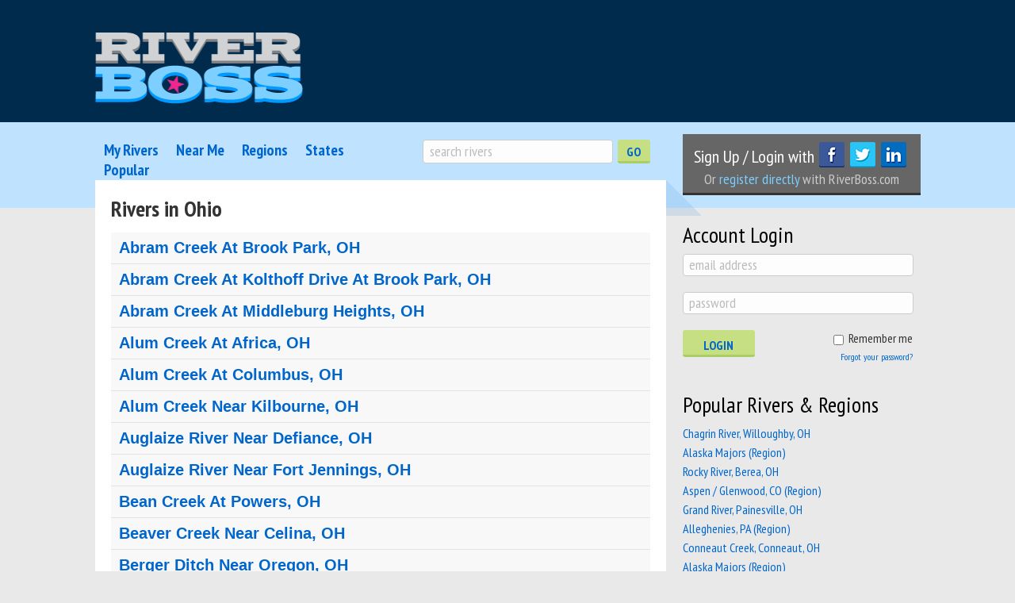

--- FILE ---
content_type: text/html; charset=utf-8
request_url: https://www.riverboss.com/states/ohio
body_size: 45421
content:
<!DOCTYPE html>
<html lang='en' xml:lang='en' xmlns='http://www.w3.org/1999/xhtml'>
<head>
<script type="text/javascript">window.NREUM||(NREUM={});NREUM.info={"beacon":"bam.nr-data.net","errorBeacon":"bam.nr-data.net","licenseKey":"a469592eb7","applicationID":"3590297","transactionName":"c1kPF0FcVA8AFB5GElFCBBAcQFAMEg==","queueTime":1,"applicationTime":48,"agent":""}</script>
<script type="text/javascript">(window.NREUM||(NREUM={})).init={ajax:{deny_list:["bam.nr-data.net"]},feature_flags:["soft_nav"]};(window.NREUM||(NREUM={})).loader_config={licenseKey:"a469592eb7",applicationID:"3590297",browserID:"3590372"};;/*! For license information please see nr-loader-rum-1.308.0.min.js.LICENSE.txt */
(()=>{var e,t,r={163:(e,t,r)=>{"use strict";r.d(t,{j:()=>E});var n=r(384),i=r(1741);var a=r(2555);r(860).K7.genericEvents;const s="experimental.resources",o="register",c=e=>{if(!e||"string"!=typeof e)return!1;try{document.createDocumentFragment().querySelector(e)}catch{return!1}return!0};var d=r(2614),u=r(944),l=r(8122);const f="[data-nr-mask]",g=e=>(0,l.a)(e,(()=>{const e={feature_flags:[],experimental:{allow_registered_children:!1,resources:!1},mask_selector:"*",block_selector:"[data-nr-block]",mask_input_options:{color:!1,date:!1,"datetime-local":!1,email:!1,month:!1,number:!1,range:!1,search:!1,tel:!1,text:!1,time:!1,url:!1,week:!1,textarea:!1,select:!1,password:!0}};return{ajax:{deny_list:void 0,block_internal:!0,enabled:!0,autoStart:!0},api:{get allow_registered_children(){return e.feature_flags.includes(o)||e.experimental.allow_registered_children},set allow_registered_children(t){e.experimental.allow_registered_children=t},duplicate_registered_data:!1},browser_consent_mode:{enabled:!1},distributed_tracing:{enabled:void 0,exclude_newrelic_header:void 0,cors_use_newrelic_header:void 0,cors_use_tracecontext_headers:void 0,allowed_origins:void 0},get feature_flags(){return e.feature_flags},set feature_flags(t){e.feature_flags=t},generic_events:{enabled:!0,autoStart:!0},harvest:{interval:30},jserrors:{enabled:!0,autoStart:!0},logging:{enabled:!0,autoStart:!0},metrics:{enabled:!0,autoStart:!0},obfuscate:void 0,page_action:{enabled:!0},page_view_event:{enabled:!0,autoStart:!0},page_view_timing:{enabled:!0,autoStart:!0},performance:{capture_marks:!1,capture_measures:!1,capture_detail:!0,resources:{get enabled(){return e.feature_flags.includes(s)||e.experimental.resources},set enabled(t){e.experimental.resources=t},asset_types:[],first_party_domains:[],ignore_newrelic:!0}},privacy:{cookies_enabled:!0},proxy:{assets:void 0,beacon:void 0},session:{expiresMs:d.wk,inactiveMs:d.BB},session_replay:{autoStart:!0,enabled:!1,preload:!1,sampling_rate:10,error_sampling_rate:100,collect_fonts:!1,inline_images:!1,fix_stylesheets:!0,mask_all_inputs:!0,get mask_text_selector(){return e.mask_selector},set mask_text_selector(t){c(t)?e.mask_selector="".concat(t,",").concat(f):""===t||null===t?e.mask_selector=f:(0,u.R)(5,t)},get block_class(){return"nr-block"},get ignore_class(){return"nr-ignore"},get mask_text_class(){return"nr-mask"},get block_selector(){return e.block_selector},set block_selector(t){c(t)?e.block_selector+=",".concat(t):""!==t&&(0,u.R)(6,t)},get mask_input_options(){return e.mask_input_options},set mask_input_options(t){t&&"object"==typeof t?e.mask_input_options={...t,password:!0}:(0,u.R)(7,t)}},session_trace:{enabled:!0,autoStart:!0},soft_navigations:{enabled:!0,autoStart:!0},spa:{enabled:!0,autoStart:!0},ssl:void 0,user_actions:{enabled:!0,elementAttributes:["id","className","tagName","type"]}}})());var p=r(6154),m=r(9324);let h=0;const v={buildEnv:m.F3,distMethod:m.Xs,version:m.xv,originTime:p.WN},b={consented:!1},y={appMetadata:{},get consented(){return this.session?.state?.consent||b.consented},set consented(e){b.consented=e},customTransaction:void 0,denyList:void 0,disabled:!1,harvester:void 0,isolatedBacklog:!1,isRecording:!1,loaderType:void 0,maxBytes:3e4,obfuscator:void 0,onerror:void 0,ptid:void 0,releaseIds:{},session:void 0,timeKeeper:void 0,registeredEntities:[],jsAttributesMetadata:{bytes:0},get harvestCount(){return++h}},_=e=>{const t=(0,l.a)(e,y),r=Object.keys(v).reduce((e,t)=>(e[t]={value:v[t],writable:!1,configurable:!0,enumerable:!0},e),{});return Object.defineProperties(t,r)};var w=r(5701);const x=e=>{const t=e.startsWith("http");e+="/",r.p=t?e:"https://"+e};var R=r(7836),k=r(3241);const A={accountID:void 0,trustKey:void 0,agentID:void 0,licenseKey:void 0,applicationID:void 0,xpid:void 0},S=e=>(0,l.a)(e,A),T=new Set;function E(e,t={},r,s){let{init:o,info:c,loader_config:d,runtime:u={},exposed:l=!0}=t;if(!c){const e=(0,n.pV)();o=e.init,c=e.info,d=e.loader_config}e.init=g(o||{}),e.loader_config=S(d||{}),c.jsAttributes??={},p.bv&&(c.jsAttributes.isWorker=!0),e.info=(0,a.D)(c);const f=e.init,m=[c.beacon,c.errorBeacon];T.has(e.agentIdentifier)||(f.proxy.assets&&(x(f.proxy.assets),m.push(f.proxy.assets)),f.proxy.beacon&&m.push(f.proxy.beacon),e.beacons=[...m],function(e){const t=(0,n.pV)();Object.getOwnPropertyNames(i.W.prototype).forEach(r=>{const n=i.W.prototype[r];if("function"!=typeof n||"constructor"===n)return;let a=t[r];e[r]&&!1!==e.exposed&&"micro-agent"!==e.runtime?.loaderType&&(t[r]=(...t)=>{const n=e[r](...t);return a?a(...t):n})})}(e),(0,n.US)("activatedFeatures",w.B)),u.denyList=[...f.ajax.deny_list||[],...f.ajax.block_internal?m:[]],u.ptid=e.agentIdentifier,u.loaderType=r,e.runtime=_(u),T.has(e.agentIdentifier)||(e.ee=R.ee.get(e.agentIdentifier),e.exposed=l,(0,k.W)({agentIdentifier:e.agentIdentifier,drained:!!w.B?.[e.agentIdentifier],type:"lifecycle",name:"initialize",feature:void 0,data:e.config})),T.add(e.agentIdentifier)}},384:(e,t,r)=>{"use strict";r.d(t,{NT:()=>s,US:()=>u,Zm:()=>o,bQ:()=>d,dV:()=>c,pV:()=>l});var n=r(6154),i=r(1863),a=r(1910);const s={beacon:"bam.nr-data.net",errorBeacon:"bam.nr-data.net"};function o(){return n.gm.NREUM||(n.gm.NREUM={}),void 0===n.gm.newrelic&&(n.gm.newrelic=n.gm.NREUM),n.gm.NREUM}function c(){let e=o();return e.o||(e.o={ST:n.gm.setTimeout,SI:n.gm.setImmediate||n.gm.setInterval,CT:n.gm.clearTimeout,XHR:n.gm.XMLHttpRequest,REQ:n.gm.Request,EV:n.gm.Event,PR:n.gm.Promise,MO:n.gm.MutationObserver,FETCH:n.gm.fetch,WS:n.gm.WebSocket},(0,a.i)(...Object.values(e.o))),e}function d(e,t){let r=o();r.initializedAgents??={},t.initializedAt={ms:(0,i.t)(),date:new Date},r.initializedAgents[e]=t}function u(e,t){o()[e]=t}function l(){return function(){let e=o();const t=e.info||{};e.info={beacon:s.beacon,errorBeacon:s.errorBeacon,...t}}(),function(){let e=o();const t=e.init||{};e.init={...t}}(),c(),function(){let e=o();const t=e.loader_config||{};e.loader_config={...t}}(),o()}},782:(e,t,r)=>{"use strict";r.d(t,{T:()=>n});const n=r(860).K7.pageViewTiming},860:(e,t,r)=>{"use strict";r.d(t,{$J:()=>u,K7:()=>c,P3:()=>d,XX:()=>i,Yy:()=>o,df:()=>a,qY:()=>n,v4:()=>s});const n="events",i="jserrors",a="browser/blobs",s="rum",o="browser/logs",c={ajax:"ajax",genericEvents:"generic_events",jserrors:i,logging:"logging",metrics:"metrics",pageAction:"page_action",pageViewEvent:"page_view_event",pageViewTiming:"page_view_timing",sessionReplay:"session_replay",sessionTrace:"session_trace",softNav:"soft_navigations",spa:"spa"},d={[c.pageViewEvent]:1,[c.pageViewTiming]:2,[c.metrics]:3,[c.jserrors]:4,[c.spa]:5,[c.ajax]:6,[c.sessionTrace]:7,[c.softNav]:8,[c.sessionReplay]:9,[c.logging]:10,[c.genericEvents]:11},u={[c.pageViewEvent]:s,[c.pageViewTiming]:n,[c.ajax]:n,[c.spa]:n,[c.softNav]:n,[c.metrics]:i,[c.jserrors]:i,[c.sessionTrace]:a,[c.sessionReplay]:a,[c.logging]:o,[c.genericEvents]:"ins"}},944:(e,t,r)=>{"use strict";r.d(t,{R:()=>i});var n=r(3241);function i(e,t){"function"==typeof console.debug&&(console.debug("New Relic Warning: https://github.com/newrelic/newrelic-browser-agent/blob/main/docs/warning-codes.md#".concat(e),t),(0,n.W)({agentIdentifier:null,drained:null,type:"data",name:"warn",feature:"warn",data:{code:e,secondary:t}}))}},1687:(e,t,r)=>{"use strict";r.d(t,{Ak:()=>d,Ze:()=>f,x3:()=>u});var n=r(3241),i=r(7836),a=r(3606),s=r(860),o=r(2646);const c={};function d(e,t){const r={staged:!1,priority:s.P3[t]||0};l(e),c[e].get(t)||c[e].set(t,r)}function u(e,t){e&&c[e]&&(c[e].get(t)&&c[e].delete(t),p(e,t,!1),c[e].size&&g(e))}function l(e){if(!e)throw new Error("agentIdentifier required");c[e]||(c[e]=new Map)}function f(e="",t="feature",r=!1){if(l(e),!e||!c[e].get(t)||r)return p(e,t);c[e].get(t).staged=!0,g(e)}function g(e){const t=Array.from(c[e]);t.every(([e,t])=>t.staged)&&(t.sort((e,t)=>e[1].priority-t[1].priority),t.forEach(([t])=>{c[e].delete(t),p(e,t)}))}function p(e,t,r=!0){const s=e?i.ee.get(e):i.ee,c=a.i.handlers;if(!s.aborted&&s.backlog&&c){if((0,n.W)({agentIdentifier:e,type:"lifecycle",name:"drain",feature:t}),r){const e=s.backlog[t],r=c[t];if(r){for(let t=0;e&&t<e.length;++t)m(e[t],r);Object.entries(r).forEach(([e,t])=>{Object.values(t||{}).forEach(t=>{t[0]?.on&&t[0]?.context()instanceof o.y&&t[0].on(e,t[1])})})}}s.isolatedBacklog||delete c[t],s.backlog[t]=null,s.emit("drain-"+t,[])}}function m(e,t){var r=e[1];Object.values(t[r]||{}).forEach(t=>{var r=e[0];if(t[0]===r){var n=t[1],i=e[3],a=e[2];n.apply(i,a)}})}},1738:(e,t,r)=>{"use strict";r.d(t,{U:()=>g,Y:()=>f});var n=r(3241),i=r(9908),a=r(1863),s=r(944),o=r(5701),c=r(3969),d=r(8362),u=r(860),l=r(4261);function f(e,t,r,a){const f=a||r;!f||f[e]&&f[e]!==d.d.prototype[e]||(f[e]=function(){(0,i.p)(c.xV,["API/"+e+"/called"],void 0,u.K7.metrics,r.ee),(0,n.W)({agentIdentifier:r.agentIdentifier,drained:!!o.B?.[r.agentIdentifier],type:"data",name:"api",feature:l.Pl+e,data:{}});try{return t.apply(this,arguments)}catch(e){(0,s.R)(23,e)}})}function g(e,t,r,n,s){const o=e.info;null===r?delete o.jsAttributes[t]:o.jsAttributes[t]=r,(s||null===r)&&(0,i.p)(l.Pl+n,[(0,a.t)(),t,r],void 0,"session",e.ee)}},1741:(e,t,r)=>{"use strict";r.d(t,{W:()=>a});var n=r(944),i=r(4261);class a{#e(e,...t){if(this[e]!==a.prototype[e])return this[e](...t);(0,n.R)(35,e)}addPageAction(e,t){return this.#e(i.hG,e,t)}register(e){return this.#e(i.eY,e)}recordCustomEvent(e,t){return this.#e(i.fF,e,t)}setPageViewName(e,t){return this.#e(i.Fw,e,t)}setCustomAttribute(e,t,r){return this.#e(i.cD,e,t,r)}noticeError(e,t){return this.#e(i.o5,e,t)}setUserId(e,t=!1){return this.#e(i.Dl,e,t)}setApplicationVersion(e){return this.#e(i.nb,e)}setErrorHandler(e){return this.#e(i.bt,e)}addRelease(e,t){return this.#e(i.k6,e,t)}log(e,t){return this.#e(i.$9,e,t)}start(){return this.#e(i.d3)}finished(e){return this.#e(i.BL,e)}recordReplay(){return this.#e(i.CH)}pauseReplay(){return this.#e(i.Tb)}addToTrace(e){return this.#e(i.U2,e)}setCurrentRouteName(e){return this.#e(i.PA,e)}interaction(e){return this.#e(i.dT,e)}wrapLogger(e,t,r){return this.#e(i.Wb,e,t,r)}measure(e,t){return this.#e(i.V1,e,t)}consent(e){return this.#e(i.Pv,e)}}},1863:(e,t,r)=>{"use strict";function n(){return Math.floor(performance.now())}r.d(t,{t:()=>n})},1910:(e,t,r)=>{"use strict";r.d(t,{i:()=>a});var n=r(944);const i=new Map;function a(...e){return e.every(e=>{if(i.has(e))return i.get(e);const t="function"==typeof e?e.toString():"",r=t.includes("[native code]"),a=t.includes("nrWrapper");return r||a||(0,n.R)(64,e?.name||t),i.set(e,r),r})}},2555:(e,t,r)=>{"use strict";r.d(t,{D:()=>o,f:()=>s});var n=r(384),i=r(8122);const a={beacon:n.NT.beacon,errorBeacon:n.NT.errorBeacon,licenseKey:void 0,applicationID:void 0,sa:void 0,queueTime:void 0,applicationTime:void 0,ttGuid:void 0,user:void 0,account:void 0,product:void 0,extra:void 0,jsAttributes:{},userAttributes:void 0,atts:void 0,transactionName:void 0,tNamePlain:void 0};function s(e){try{return!!e.licenseKey&&!!e.errorBeacon&&!!e.applicationID}catch(e){return!1}}const o=e=>(0,i.a)(e,a)},2614:(e,t,r)=>{"use strict";r.d(t,{BB:()=>s,H3:()=>n,g:()=>d,iL:()=>c,tS:()=>o,uh:()=>i,wk:()=>a});const n="NRBA",i="SESSION",a=144e5,s=18e5,o={STARTED:"session-started",PAUSE:"session-pause",RESET:"session-reset",RESUME:"session-resume",UPDATE:"session-update"},c={SAME_TAB:"same-tab",CROSS_TAB:"cross-tab"},d={OFF:0,FULL:1,ERROR:2}},2646:(e,t,r)=>{"use strict";r.d(t,{y:()=>n});class n{constructor(e){this.contextId=e}}},2843:(e,t,r)=>{"use strict";r.d(t,{G:()=>a,u:()=>i});var n=r(3878);function i(e,t=!1,r,i){(0,n.DD)("visibilitychange",function(){if(t)return void("hidden"===document.visibilityState&&e());e(document.visibilityState)},r,i)}function a(e,t,r){(0,n.sp)("pagehide",e,t,r)}},3241:(e,t,r)=>{"use strict";r.d(t,{W:()=>a});var n=r(6154);const i="newrelic";function a(e={}){try{n.gm.dispatchEvent(new CustomEvent(i,{detail:e}))}catch(e){}}},3606:(e,t,r)=>{"use strict";r.d(t,{i:()=>a});var n=r(9908);a.on=s;var i=a.handlers={};function a(e,t,r,a){s(a||n.d,i,e,t,r)}function s(e,t,r,i,a){a||(a="feature"),e||(e=n.d);var s=t[a]=t[a]||{};(s[r]=s[r]||[]).push([e,i])}},3878:(e,t,r)=>{"use strict";function n(e,t){return{capture:e,passive:!1,signal:t}}function i(e,t,r=!1,i){window.addEventListener(e,t,n(r,i))}function a(e,t,r=!1,i){document.addEventListener(e,t,n(r,i))}r.d(t,{DD:()=>a,jT:()=>n,sp:()=>i})},3969:(e,t,r)=>{"use strict";r.d(t,{TZ:()=>n,XG:()=>o,rs:()=>i,xV:()=>s,z_:()=>a});const n=r(860).K7.metrics,i="sm",a="cm",s="storeSupportabilityMetrics",o="storeEventMetrics"},4234:(e,t,r)=>{"use strict";r.d(t,{W:()=>a});var n=r(7836),i=r(1687);class a{constructor(e,t){this.agentIdentifier=e,this.ee=n.ee.get(e),this.featureName=t,this.blocked=!1}deregisterDrain(){(0,i.x3)(this.agentIdentifier,this.featureName)}}},4261:(e,t,r)=>{"use strict";r.d(t,{$9:()=>d,BL:()=>o,CH:()=>g,Dl:()=>_,Fw:()=>y,PA:()=>h,Pl:()=>n,Pv:()=>k,Tb:()=>l,U2:()=>a,V1:()=>R,Wb:()=>x,bt:()=>b,cD:()=>v,d3:()=>w,dT:()=>c,eY:()=>p,fF:()=>f,hG:()=>i,k6:()=>s,nb:()=>m,o5:()=>u});const n="api-",i="addPageAction",a="addToTrace",s="addRelease",o="finished",c="interaction",d="log",u="noticeError",l="pauseReplay",f="recordCustomEvent",g="recordReplay",p="register",m="setApplicationVersion",h="setCurrentRouteName",v="setCustomAttribute",b="setErrorHandler",y="setPageViewName",_="setUserId",w="start",x="wrapLogger",R="measure",k="consent"},5289:(e,t,r)=>{"use strict";r.d(t,{GG:()=>s,Qr:()=>c,sB:()=>o});var n=r(3878),i=r(6389);function a(){return"undefined"==typeof document||"complete"===document.readyState}function s(e,t){if(a())return e();const r=(0,i.J)(e),s=setInterval(()=>{a()&&(clearInterval(s),r())},500);(0,n.sp)("load",r,t)}function o(e){if(a())return e();(0,n.DD)("DOMContentLoaded",e)}function c(e){if(a())return e();(0,n.sp)("popstate",e)}},5607:(e,t,r)=>{"use strict";r.d(t,{W:()=>n});const n=(0,r(9566).bz)()},5701:(e,t,r)=>{"use strict";r.d(t,{B:()=>a,t:()=>s});var n=r(3241);const i=new Set,a={};function s(e,t){const r=t.agentIdentifier;a[r]??={},e&&"object"==typeof e&&(i.has(r)||(t.ee.emit("rumresp",[e]),a[r]=e,i.add(r),(0,n.W)({agentIdentifier:r,loaded:!0,drained:!0,type:"lifecycle",name:"load",feature:void 0,data:e})))}},6154:(e,t,r)=>{"use strict";r.d(t,{OF:()=>c,RI:()=>i,WN:()=>u,bv:()=>a,eN:()=>l,gm:()=>s,mw:()=>o,sb:()=>d});var n=r(1863);const i="undefined"!=typeof window&&!!window.document,a="undefined"!=typeof WorkerGlobalScope&&("undefined"!=typeof self&&self instanceof WorkerGlobalScope&&self.navigator instanceof WorkerNavigator||"undefined"!=typeof globalThis&&globalThis instanceof WorkerGlobalScope&&globalThis.navigator instanceof WorkerNavigator),s=i?window:"undefined"!=typeof WorkerGlobalScope&&("undefined"!=typeof self&&self instanceof WorkerGlobalScope&&self||"undefined"!=typeof globalThis&&globalThis instanceof WorkerGlobalScope&&globalThis),o=Boolean("hidden"===s?.document?.visibilityState),c=/iPad|iPhone|iPod/.test(s.navigator?.userAgent),d=c&&"undefined"==typeof SharedWorker,u=((()=>{const e=s.navigator?.userAgent?.match(/Firefox[/\s](\d+\.\d+)/);Array.isArray(e)&&e.length>=2&&e[1]})(),Date.now()-(0,n.t)()),l=()=>"undefined"!=typeof PerformanceNavigationTiming&&s?.performance?.getEntriesByType("navigation")?.[0]?.responseStart},6389:(e,t,r)=>{"use strict";function n(e,t=500,r={}){const n=r?.leading||!1;let i;return(...r)=>{n&&void 0===i&&(e.apply(this,r),i=setTimeout(()=>{i=clearTimeout(i)},t)),n||(clearTimeout(i),i=setTimeout(()=>{e.apply(this,r)},t))}}function i(e){let t=!1;return(...r)=>{t||(t=!0,e.apply(this,r))}}r.d(t,{J:()=>i,s:()=>n})},6630:(e,t,r)=>{"use strict";r.d(t,{T:()=>n});const n=r(860).K7.pageViewEvent},7699:(e,t,r)=>{"use strict";r.d(t,{It:()=>a,KC:()=>o,No:()=>i,qh:()=>s});var n=r(860);const i=16e3,a=1e6,s="SESSION_ERROR",o={[n.K7.logging]:!0,[n.K7.genericEvents]:!1,[n.K7.jserrors]:!1,[n.K7.ajax]:!1}},7836:(e,t,r)=>{"use strict";r.d(t,{P:()=>o,ee:()=>c});var n=r(384),i=r(8990),a=r(2646),s=r(5607);const o="nr@context:".concat(s.W),c=function e(t,r){var n={},s={},u={},l=!1;try{l=16===r.length&&d.initializedAgents?.[r]?.runtime.isolatedBacklog}catch(e){}var f={on:p,addEventListener:p,removeEventListener:function(e,t){var r=n[e];if(!r)return;for(var i=0;i<r.length;i++)r[i]===t&&r.splice(i,1)},emit:function(e,r,n,i,a){!1!==a&&(a=!0);if(c.aborted&&!i)return;t&&a&&t.emit(e,r,n);var o=g(n);m(e).forEach(e=>{e.apply(o,r)});var d=v()[s[e]];d&&d.push([f,e,r,o]);return o},get:h,listeners:m,context:g,buffer:function(e,t){const r=v();if(t=t||"feature",f.aborted)return;Object.entries(e||{}).forEach(([e,n])=>{s[n]=t,t in r||(r[t]=[])})},abort:function(){f._aborted=!0,Object.keys(f.backlog).forEach(e=>{delete f.backlog[e]})},isBuffering:function(e){return!!v()[s[e]]},debugId:r,backlog:l?{}:t&&"object"==typeof t.backlog?t.backlog:{},isolatedBacklog:l};return Object.defineProperty(f,"aborted",{get:()=>{let e=f._aborted||!1;return e||(t&&(e=t.aborted),e)}}),f;function g(e){return e&&e instanceof a.y?e:e?(0,i.I)(e,o,()=>new a.y(o)):new a.y(o)}function p(e,t){n[e]=m(e).concat(t)}function m(e){return n[e]||[]}function h(t){return u[t]=u[t]||e(f,t)}function v(){return f.backlog}}(void 0,"globalEE"),d=(0,n.Zm)();d.ee||(d.ee=c)},8122:(e,t,r)=>{"use strict";r.d(t,{a:()=>i});var n=r(944);function i(e,t){try{if(!e||"object"!=typeof e)return(0,n.R)(3);if(!t||"object"!=typeof t)return(0,n.R)(4);const r=Object.create(Object.getPrototypeOf(t),Object.getOwnPropertyDescriptors(t)),a=0===Object.keys(r).length?e:r;for(let s in a)if(void 0!==e[s])try{if(null===e[s]){r[s]=null;continue}Array.isArray(e[s])&&Array.isArray(t[s])?r[s]=Array.from(new Set([...e[s],...t[s]])):"object"==typeof e[s]&&"object"==typeof t[s]?r[s]=i(e[s],t[s]):r[s]=e[s]}catch(e){r[s]||(0,n.R)(1,e)}return r}catch(e){(0,n.R)(2,e)}}},8362:(e,t,r)=>{"use strict";r.d(t,{d:()=>a});var n=r(9566),i=r(1741);class a extends i.W{agentIdentifier=(0,n.LA)(16)}},8374:(e,t,r)=>{r.nc=(()=>{try{return document?.currentScript?.nonce}catch(e){}return""})()},8990:(e,t,r)=>{"use strict";r.d(t,{I:()=>i});var n=Object.prototype.hasOwnProperty;function i(e,t,r){if(n.call(e,t))return e[t];var i=r();if(Object.defineProperty&&Object.keys)try{return Object.defineProperty(e,t,{value:i,writable:!0,enumerable:!1}),i}catch(e){}return e[t]=i,i}},9324:(e,t,r)=>{"use strict";r.d(t,{F3:()=>i,Xs:()=>a,xv:()=>n});const n="1.308.0",i="PROD",a="CDN"},9566:(e,t,r)=>{"use strict";r.d(t,{LA:()=>o,bz:()=>s});var n=r(6154);const i="xxxxxxxx-xxxx-4xxx-yxxx-xxxxxxxxxxxx";function a(e,t){return e?15&e[t]:16*Math.random()|0}function s(){const e=n.gm?.crypto||n.gm?.msCrypto;let t,r=0;return e&&e.getRandomValues&&(t=e.getRandomValues(new Uint8Array(30))),i.split("").map(e=>"x"===e?a(t,r++).toString(16):"y"===e?(3&a()|8).toString(16):e).join("")}function o(e){const t=n.gm?.crypto||n.gm?.msCrypto;let r,i=0;t&&t.getRandomValues&&(r=t.getRandomValues(new Uint8Array(e)));const s=[];for(var o=0;o<e;o++)s.push(a(r,i++).toString(16));return s.join("")}},9908:(e,t,r)=>{"use strict";r.d(t,{d:()=>n,p:()=>i});var n=r(7836).ee.get("handle");function i(e,t,r,i,a){a?(a.buffer([e],i),a.emit(e,t,r)):(n.buffer([e],i),n.emit(e,t,r))}}},n={};function i(e){var t=n[e];if(void 0!==t)return t.exports;var a=n[e]={exports:{}};return r[e](a,a.exports,i),a.exports}i.m=r,i.d=(e,t)=>{for(var r in t)i.o(t,r)&&!i.o(e,r)&&Object.defineProperty(e,r,{enumerable:!0,get:t[r]})},i.f={},i.e=e=>Promise.all(Object.keys(i.f).reduce((t,r)=>(i.f[r](e,t),t),[])),i.u=e=>"nr-rum-1.308.0.min.js",i.o=(e,t)=>Object.prototype.hasOwnProperty.call(e,t),e={},t="NRBA-1.308.0.PROD:",i.l=(r,n,a,s)=>{if(e[r])e[r].push(n);else{var o,c;if(void 0!==a)for(var d=document.getElementsByTagName("script"),u=0;u<d.length;u++){var l=d[u];if(l.getAttribute("src")==r||l.getAttribute("data-webpack")==t+a){o=l;break}}if(!o){c=!0;var f={296:"sha512-+MIMDsOcckGXa1EdWHqFNv7P+JUkd5kQwCBr3KE6uCvnsBNUrdSt4a/3/L4j4TxtnaMNjHpza2/erNQbpacJQA=="};(o=document.createElement("script")).charset="utf-8",i.nc&&o.setAttribute("nonce",i.nc),o.setAttribute("data-webpack",t+a),o.src=r,0!==o.src.indexOf(window.location.origin+"/")&&(o.crossOrigin="anonymous"),f[s]&&(o.integrity=f[s])}e[r]=[n];var g=(t,n)=>{o.onerror=o.onload=null,clearTimeout(p);var i=e[r];if(delete e[r],o.parentNode&&o.parentNode.removeChild(o),i&&i.forEach(e=>e(n)),t)return t(n)},p=setTimeout(g.bind(null,void 0,{type:"timeout",target:o}),12e4);o.onerror=g.bind(null,o.onerror),o.onload=g.bind(null,o.onload),c&&document.head.appendChild(o)}},i.r=e=>{"undefined"!=typeof Symbol&&Symbol.toStringTag&&Object.defineProperty(e,Symbol.toStringTag,{value:"Module"}),Object.defineProperty(e,"__esModule",{value:!0})},i.p="https://js-agent.newrelic.com/",(()=>{var e={374:0,840:0};i.f.j=(t,r)=>{var n=i.o(e,t)?e[t]:void 0;if(0!==n)if(n)r.push(n[2]);else{var a=new Promise((r,i)=>n=e[t]=[r,i]);r.push(n[2]=a);var s=i.p+i.u(t),o=new Error;i.l(s,r=>{if(i.o(e,t)&&(0!==(n=e[t])&&(e[t]=void 0),n)){var a=r&&("load"===r.type?"missing":r.type),s=r&&r.target&&r.target.src;o.message="Loading chunk "+t+" failed: ("+a+": "+s+")",o.name="ChunkLoadError",o.type=a,o.request=s,n[1](o)}},"chunk-"+t,t)}};var t=(t,r)=>{var n,a,[s,o,c]=r,d=0;if(s.some(t=>0!==e[t])){for(n in o)i.o(o,n)&&(i.m[n]=o[n]);if(c)c(i)}for(t&&t(r);d<s.length;d++)a=s[d],i.o(e,a)&&e[a]&&e[a][0](),e[a]=0},r=self["webpackChunk:NRBA-1.308.0.PROD"]=self["webpackChunk:NRBA-1.308.0.PROD"]||[];r.forEach(t.bind(null,0)),r.push=t.bind(null,r.push.bind(r))})(),(()=>{"use strict";i(8374);var e=i(8362),t=i(860);const r=Object.values(t.K7);var n=i(163);var a=i(9908),s=i(1863),o=i(4261),c=i(1738);var d=i(1687),u=i(4234),l=i(5289),f=i(6154),g=i(944),p=i(384);const m=e=>f.RI&&!0===e?.privacy.cookies_enabled;function h(e){return!!(0,p.dV)().o.MO&&m(e)&&!0===e?.session_trace.enabled}var v=i(6389),b=i(7699);class y extends u.W{constructor(e,t){super(e.agentIdentifier,t),this.agentRef=e,this.abortHandler=void 0,this.featAggregate=void 0,this.loadedSuccessfully=void 0,this.onAggregateImported=new Promise(e=>{this.loadedSuccessfully=e}),this.deferred=Promise.resolve(),!1===e.init[this.featureName].autoStart?this.deferred=new Promise((t,r)=>{this.ee.on("manual-start-all",(0,v.J)(()=>{(0,d.Ak)(e.agentIdentifier,this.featureName),t()}))}):(0,d.Ak)(e.agentIdentifier,t)}importAggregator(e,t,r={}){if(this.featAggregate)return;const n=async()=>{let n;await this.deferred;try{if(m(e.init)){const{setupAgentSession:t}=await i.e(296).then(i.bind(i,3305));n=t(e)}}catch(e){(0,g.R)(20,e),this.ee.emit("internal-error",[e]),(0,a.p)(b.qh,[e],void 0,this.featureName,this.ee)}try{if(!this.#t(this.featureName,n,e.init))return(0,d.Ze)(this.agentIdentifier,this.featureName),void this.loadedSuccessfully(!1);const{Aggregate:i}=await t();this.featAggregate=new i(e,r),e.runtime.harvester.initializedAggregates.push(this.featAggregate),this.loadedSuccessfully(!0)}catch(e){(0,g.R)(34,e),this.abortHandler?.(),(0,d.Ze)(this.agentIdentifier,this.featureName,!0),this.loadedSuccessfully(!1),this.ee&&this.ee.abort()}};f.RI?(0,l.GG)(()=>n(),!0):n()}#t(e,r,n){if(this.blocked)return!1;switch(e){case t.K7.sessionReplay:return h(n)&&!!r;case t.K7.sessionTrace:return!!r;default:return!0}}}var _=i(6630),w=i(2614),x=i(3241);class R extends y{static featureName=_.T;constructor(e){var t;super(e,_.T),this.setupInspectionEvents(e.agentIdentifier),t=e,(0,c.Y)(o.Fw,function(e,r){"string"==typeof e&&("/"!==e.charAt(0)&&(e="/"+e),t.runtime.customTransaction=(r||"http://custom.transaction")+e,(0,a.p)(o.Pl+o.Fw,[(0,s.t)()],void 0,void 0,t.ee))},t),this.importAggregator(e,()=>i.e(296).then(i.bind(i,3943)))}setupInspectionEvents(e){const t=(t,r)=>{t&&(0,x.W)({agentIdentifier:e,timeStamp:t.timeStamp,loaded:"complete"===t.target.readyState,type:"window",name:r,data:t.target.location+""})};(0,l.sB)(e=>{t(e,"DOMContentLoaded")}),(0,l.GG)(e=>{t(e,"load")}),(0,l.Qr)(e=>{t(e,"navigate")}),this.ee.on(w.tS.UPDATE,(t,r)=>{(0,x.W)({agentIdentifier:e,type:"lifecycle",name:"session",data:r})})}}class k extends e.d{constructor(e){var t;(super(),f.gm)?(this.features={},(0,p.bQ)(this.agentIdentifier,this),this.desiredFeatures=new Set(e.features||[]),this.desiredFeatures.add(R),(0,n.j)(this,e,e.loaderType||"agent"),t=this,(0,c.Y)(o.cD,function(e,r,n=!1){if("string"==typeof e){if(["string","number","boolean"].includes(typeof r)||null===r)return(0,c.U)(t,e,r,o.cD,n);(0,g.R)(40,typeof r)}else(0,g.R)(39,typeof e)},t),function(e){(0,c.Y)(o.Dl,function(t,r=!1){if("string"!=typeof t&&null!==t)return void(0,g.R)(41,typeof t);const n=e.info.jsAttributes["enduser.id"];r&&null!=n&&n!==t?(0,a.p)(o.Pl+"setUserIdAndResetSession",[t],void 0,"session",e.ee):(0,c.U)(e,"enduser.id",t,o.Dl,!0)},e)}(this),function(e){(0,c.Y)(o.nb,function(t){if("string"==typeof t||null===t)return(0,c.U)(e,"application.version",t,o.nb,!1);(0,g.R)(42,typeof t)},e)}(this),function(e){(0,c.Y)(o.d3,function(){e.ee.emit("manual-start-all")},e)}(this),function(e){(0,c.Y)(o.Pv,function(t=!0){if("boolean"==typeof t){if((0,a.p)(o.Pl+o.Pv,[t],void 0,"session",e.ee),e.runtime.consented=t,t){const t=e.features.page_view_event;t.onAggregateImported.then(e=>{const r=t.featAggregate;e&&!r.sentRum&&r.sendRum()})}}else(0,g.R)(65,typeof t)},e)}(this),this.run()):(0,g.R)(21)}get config(){return{info:this.info,init:this.init,loader_config:this.loader_config,runtime:this.runtime}}get api(){return this}run(){try{const e=function(e){const t={};return r.forEach(r=>{t[r]=!!e[r]?.enabled}),t}(this.init),n=[...this.desiredFeatures];n.sort((e,r)=>t.P3[e.featureName]-t.P3[r.featureName]),n.forEach(r=>{if(!e[r.featureName]&&r.featureName!==t.K7.pageViewEvent)return;if(r.featureName===t.K7.spa)return void(0,g.R)(67);const n=function(e){switch(e){case t.K7.ajax:return[t.K7.jserrors];case t.K7.sessionTrace:return[t.K7.ajax,t.K7.pageViewEvent];case t.K7.sessionReplay:return[t.K7.sessionTrace];case t.K7.pageViewTiming:return[t.K7.pageViewEvent];default:return[]}}(r.featureName).filter(e=>!(e in this.features));n.length>0&&(0,g.R)(36,{targetFeature:r.featureName,missingDependencies:n}),this.features[r.featureName]=new r(this)})}catch(e){(0,g.R)(22,e);for(const e in this.features)this.features[e].abortHandler?.();const t=(0,p.Zm)();delete t.initializedAgents[this.agentIdentifier]?.features,delete this.sharedAggregator;return t.ee.get(this.agentIdentifier).abort(),!1}}}var A=i(2843),S=i(782);class T extends y{static featureName=S.T;constructor(e){super(e,S.T),f.RI&&((0,A.u)(()=>(0,a.p)("docHidden",[(0,s.t)()],void 0,S.T,this.ee),!0),(0,A.G)(()=>(0,a.p)("winPagehide",[(0,s.t)()],void 0,S.T,this.ee)),this.importAggregator(e,()=>i.e(296).then(i.bind(i,2117))))}}var E=i(3969);class I extends y{static featureName=E.TZ;constructor(e){super(e,E.TZ),f.RI&&document.addEventListener("securitypolicyviolation",e=>{(0,a.p)(E.xV,["Generic/CSPViolation/Detected"],void 0,this.featureName,this.ee)}),this.importAggregator(e,()=>i.e(296).then(i.bind(i,9623)))}}new k({features:[R,T,I],loaderType:"lite"})})()})();</script>
<title>Rivers in Ohio | RiverBoss</title>
<meta name="description" content="Get river conditions in Ohio">
<meta name="keywords" content="ohio,rivers,flow,conditions,fishing,report,river,gauge,cfs,weather,radar,forecast">
<link rel="canonical" href="https://www.riverboss.com/states/ohio">
<meta name="twitter:card" content="summary">
<meta name="twitter:site" content="@riverboss">
<meta name="twitter:url" content="https://www.riverboss.com/states/ohio">
<meta name="twitter:title" content="Rivers in Ohio | RiverBoss">
<meta name="twitter:description" content="Get river conditions in Ohio">
<meta property="og:title" content="Rivers in Ohio | RiverBoss">
<meta property="og:url" content="https://www.riverboss.com/states/ohio">
<meta property="og:type" content="website">
<meta property="og:description" content="Get river conditions in Ohio">
<meta property="og:site_name" content="RiverBoss">
<link href='/apple-touch-icon-57x57.png' rel='apple-touch-icon-precomposed' sizes='57x57'>
<link href='/apple-touch-icon-114x114.png' rel='apple-touch-icon-precomposed' sizes='114x114'>
<link href='/apple-touch-icon-72x72.png' rel='apple-touch-icon-precomposed' sizes='72x72'>
<link href='/apple-touch-icon-144x144.png' rel='apple-touch-icon-precomposed' sizes='144x144'>
<link href='/apple-touch-icon-120x120.png' rel='apple-touch-icon-precomposed' sizes='120x120'>
<link href='/apple-touch-icon-152x152.png' rel='apple-touch-icon-precomposed' sizes='152x152'>
<link href='/favicon-32x32.png' rel='icon' sizes='32x32' type='image/png'>
<link href='/favicon-16x16.png' rel='icon' sizes='16x16' type='image/png'>
<link href='/android-chrome-192x192.png' rel='icon' sizes='192x192' type='image/png'>
<meta content='RiverBoss' name='application-name'>
<meta content='#002B4D' name='msapplication-TileColor'>
<meta content='/mstile-144x144.png' name='msapplication-TileImage'>

<link rel="stylesheet" href="/assets/application-bae05fcb9fd1c0566a2820f15dea103fed35d9aa25298321029f5a0baf29dfba.css" media="all" data-turbolinks-track="true" />
<meta name="csrf-param" content="authenticity_token" />
<meta name="csrf-token" content="wOle-RRHQ96SpFb5x59mZBzvbnQiaKVQbKOQ3HcwVkj3TDJA8zVqFLg2LWEeAh2i4Szw7tM3SqFCKSzeSWFbDg" />
<link rel="stylesheet" href="https://fonts.googleapis.com/css?family=PT+Sans+Narrow:400,700" data-turbolinks-track="true" media="all" />
<script src="https://pagead2.googlesyndication.com/pagead/js/adsbygoogle.js" async="async" data-ad-client="ca-pub-9646142879731590"></script>
<!--[if lt IE 9]>
<script src="/assets/html5shiv-d4d61b9d8cf3cf9dce675cc4fd32a9fec041866d43d27a86f77aebfad92fc895.js" data-turbolinks-track="true"></script>
<![endif]-->
</head>
<body class=''>
<div id='wrapper'>
<header id='header'>
<div class='holder'>
<strong class='logo'>
<a href="/">RiverBoss</a>
</strong>
<ins class='adsbygoogle' data-ad-client='ca-pub-9646142879731590' data-ad-format='auto' data-ad-slot='4532965063' style='display:block'></ins>
<script>
  (adsbygoogle = window.adsbygoogle || []).push({});
</script>
</div>
</header>
<div id='main'>
<div class='main-holder'>
<div class='content-holder'>
<div class='content-frame'>
<nav>
<ul class='menu-hard-code' id='nav'>
<li>
<a href="/rivers">My Rivers</a>
<div class='drop'>
<div class='col'>
<div class='content'>
<ul>
<li><a href="/rivers">View My Rivers</a></li>
<li><a href="/users_rivers/new">Add Rivers</a></li>
<li><a href="/users_rivers">Manage</a></li>
</ul>
</div>
</div>
</div>
</li>
<li><a href="/rivers/near_by">Near Me</a></li>
<li>
<a href="/regions">Regions</a>
<div class='drop regions-menu'>
<div class='col'>
<div class='content regions'>
<ul>
<li><a href="/regions/alaska-majors">Alaska Majors</a></li>
<li><a href="/regions/alleghenies-pa">Alleghenies, PA</a></li>
<li><a href="/regions/aspen-glenwood-co">Aspen / Glenwood, CO</a></li>
<li><a href="/regions/california-majors">California Majors</a></li>
<li><a href="/regions/catskills-ny">Catskills, NY</a></li>
<li><a href="/regions/michigan-majors">Michigan Majors</a></li>
<li><a href="/regions/missoula-mt">Missoula, MT</a></li>
<li><a href="/regions/montana-majors">Montana Majors</a></li>
<li><a href="/regions/new-england">New England</a></li>
<li><a href="/regions/pacific-northwest">Pacific Northwest</a></li>
<li><a href="/regions/poconos-pa">Poconos, PA</a></li>
<li><a href="/regions/steelhead-alley">Steelhead Alley</a></li>
<li><a href="/regions/yellowstone">Yellowstone</a></li>
</ul>
</div>
</div>
</div>
</li>
<li>
<a href="/states">States</a>
<div class='drop states-menu'>
<div class='col'>
<div class='content states'>
<ul>
<li><a href="/states/alabama">Alabama</a></li>
<li><a href="/states/alaska">Alaska</a></li>
<li><a href="/states/arizona">Arizona</a></li>
<li><a href="/states/arkansas">Arkansas</a></li>
<li><a href="/states/california">California</a></li>
<li><a href="/states/colorado">Colorado</a></li>
<li><a href="/states/connecticut">Connecticut</a></li>
<li><a href="/states/delaware">Delaware</a></li>
<li><a href="/states/district-of-columbia">District of Columbia</a></li>
<li><a href="/states/florida">Florida</a></li>
<li><a href="/states/georgia">Georgia</a></li>
<li><a href="/states/hawaii">Hawaii</a></li>
<li><a href="/states/idaho">Idaho</a></li>
<li><a href="/states/illinois">Illinois</a></li>
<li><a href="/states/indiana">Indiana</a></li>
<li><a href="/states/iowa">Iowa</a></li>
<li><a href="/states/kansas">Kansas</a></li>
<li><a href="/states/kentucky">Kentucky</a></li>
<li><a href="/states/louisiana">Louisiana</a></li>
<li><a href="/states/maine">Maine</a></li>
<li><a href="/states/maryland">Maryland</a></li>
<li><a href="/states/massachusetts">Massachusetts</a></li>
<li><a href="/states/michigan">Michigan</a></li>
<li><a href="/states/minnesota">Minnesota</a></li>
<li><a href="/states/mississippi">Mississippi</a></li>
<li><a href="/states/missouri">Missouri</a></li>
<li><a href="/states/montana">Montana</a></li>
<li><a href="/states/nebraska">Nebraska</a></li>
<li><a href="/states/nevada">Nevada</a></li>
<li><a href="/states/new-hampshire">New Hampshire</a></li>
<li><a href="/states/new-jersey">New Jersey</a></li>
<li><a href="/states/new-mexico">New Mexico</a></li>
<li><a href="/states/new-york">New York</a></li>
<li><a href="/states/north-carolina">North Carolina</a></li>
<li><a href="/states/north-dakota">North Dakota</a></li>
<li><a href="/states/ohio">Ohio</a></li>
<li><a href="/states/oklahoma">Oklahoma</a></li>
<li><a href="/states/oregon">Oregon</a></li>
<li><a href="/states/pennsylvania">Pennsylvania</a></li>
<li><a href="/states/rhode-island">Rhode Island</a></li>
<li><a href="/states/south-carolina">South Carolina</a></li>
<li><a href="/states/south-dakota">South Dakota</a></li>
<li><a href="/states/tennessee">Tennessee</a></li>
<li><a href="/states/texas">Texas</a></li>
<li><a href="/states/utah">Utah</a></li>
<li><a href="/states/vermont">Vermont</a></li>
<li><a href="/states/virginia">Virginia</a></li>
<li><a href="/states/washington">Washington</a></li>
<li><a href="/states/west-virginia">West Virginia</a></li>
<li><a href="/states/wisconsin">Wisconsin</a></li>
<li><a href="/states/wyoming">Wyoming</a></li>
</ul>
</div>
</div>
</div>
</li>
<li><a href="/rivers/popular">Popular</a></li>
</ul>
</nav>

<form action='/rivers/search' class='search-form' id='search_form'>
<fieldset>
<input type="search" name="q" id="search_input_field" placeholder="search rivers" class="river-autocomplete auto-submit" data-url="https://www.riverboss.com/rivers/autocomplete" />
<input type="submit" value="Go" data-disable-with="Go" />
</fieldset>
</form>

</div>
<div id='content'>
<div class='my-river-area'>
<div class='head-part'>
<h1>Rivers in Ohio</h1>
</div>
</div>
<table class='table big hovered'>
<tr>
<td><a href="/rivers/abram-creek-at-brook-park-oh">Abram Creek At Brook Park, OH</a></td>
</tr>
<tr>
<td><a href="/rivers/abram-creek-at-kolthoff-drive-at-brook-park-oh">Abram Creek At Kolthoff Drive At Brook Park, OH</a></td>
</tr>
<tr>
<td><a href="/rivers/abram-creek-at-middleburg-heights-oh">Abram Creek At Middleburg Heights, OH</a></td>
</tr>
<tr>
<td><a href="/rivers/alum-creek-at-africa-oh">Alum Creek At Africa, OH</a></td>
</tr>
<tr>
<td><a href="/rivers/alum-creek-at-columbus-oh">Alum Creek At Columbus, OH</a></td>
</tr>
<tr>
<td><a href="/rivers/alum-creek-near-kilbourne-oh">Alum Creek Near Kilbourne, OH</a></td>
</tr>
<tr>
<td><a href="/rivers/auglaize-river-near-defiance-oh">Auglaize River Near Defiance, OH</a></td>
</tr>
<tr>
<td><a href="/rivers/auglaize-river-near-fort-jennings-oh">Auglaize River Near Fort Jennings, OH</a></td>
</tr>
<tr>
<td><a href="/rivers/bean-creek-at-powers-oh">Bean Creek At Powers, OH</a></td>
</tr>
<tr>
<td><a href="/rivers/beaver-creek-near-celina-oh">Beaver Creek Near Celina, OH</a></td>
</tr>
<tr>
<td><a href="/rivers/berger-ditch-near-oregon-oh">Berger Ditch Near Oregon, OH</a></td>
</tr>
<tr>
<td><a href="/rivers/big-creek-at-cleveland-oh">Big Creek At Cleveland, OH</a></td>
</tr>
<tr>
<td><a href="/rivers/big-darby-creek-at-darbyville-oh">Big Darby Creek At Darbyville, OH</a></td>
</tr>
<tr>
<td><a href="/rivers/big-walnut-creek-at-central-college-oh">Big Walnut Creek At Central College, OH</a></td>
</tr>
<tr>
<td><a href="/rivers/big-walnut-creek-at-rees-oh">Big Walnut Creek At Rees, OH</a></td>
</tr>
<tr>
<td><a href="/rivers/big-walnut-creek-at-sunbury-oh">Big Walnut Creek At Sunbury, OH</a></td>
</tr>
<tr>
<td><a href="/rivers/black-fork-at-loudonville-oh">Black Fork At Loudonville, OH</a></td>
</tr>
<tr>
<td><a href="/rivers/black-fork-below-charles-mill-dam-near-mifflin-oh">Black Fork Below Charles Mill Dam Near Mifflin, OH</a></td>
</tr>
<tr>
<td><a href="/rivers/black-fork-mohican-river-at-shelby-oh">Black Fork Mohican River At Shelby, OH</a></td>
</tr>
<tr>
<td><a href="/rivers/black-river-at-elyria-oh">Black River At Elyria, OH</a></td>
</tr>
<tr>
<td><a href="/rivers/blanchard-river-above-findlay-oh">Blanchard River Above Findlay, OH</a></td>
</tr>
<tr>
<td><a href="/rivers/blanchard-river-at-gilboa-oh">Blanchard River At Gilboa, OH</a></td>
</tr>
<tr>
<td><a href="/rivers/blanchard-river-at-ottawa-oh">Blanchard River At Ottawa, OH</a></td>
</tr>
<tr>
<td><a href="/rivers/blanchard-river-below-mt-blanchard-oh">Blanchard River Below Mt. Blanchard, OH</a></td>
</tr>
<tr>
<td><a href="/rivers/blanchard-river-near-findlay-oh">Blanchard River Near Findlay, OH</a></td>
</tr>
<tr>
<td><a href="/rivers/bokengehalas-creek-at-de-graff-oh">Bokengehalas Creek At De Graff, OH</a></td>
</tr>
<tr>
<td><a href="/rivers/brandywine-creek-near-macedonia-oh">Brandywine Creek Near Macedonia, OH</a></td>
</tr>
<tr>
<td><a href="/rivers/caesar-creek-near-wellman-oh">Caesar Creek Near Wellman, OH</a></td>
</tr>
<tr>
<td><a href="/rivers/captina-creek-at-s-river-148-at-armstrongs-mills-oh">Captina Creek At S.River 148 At Armstrongs Mills, OH</a></td>
</tr>
<tr>
<td><a href="/rivers/chagrin-river-at-willoughby-oh">Chagrin River At Willoughby, OH</a></td>
</tr>
<tr>
<td><a href="/rivers/chickasaw-creek-at-st-marys-oh">Chickasaw Creek At St. Marys, OH</a></td>
</tr>
<tr>
<td><a href="/rivers/chippewa-creek-at-miller-rd-at-sterling-oh">Chippewa Creek At Miller Rd At Sterling, OH</a></td>
</tr>
<tr>
<td><a href="/rivers/chippewa-creek-in-chippewa-met-pk-near-brecksville-oh">Chippewa Creek In Chippewa Met Pk Near Brecksville, OH</a></td>
</tr>
<tr>
<td><a href="/rivers/clear-creek-near-rockbridge-oh">Clear Creek Near Rockbridge, OH</a></td>
</tr>
<tr>
<td><a href="/rivers/clear-fork-below-pleasant-hill-dam-near-perrysville-oh">Clear Fork Below Pleasant Hill Dam Near Perrysville, OH</a></td>
</tr>
<tr>
<td><a href="/rivers/coldwater-creek-at-coldwater-oh">Coldwater Creek At Coldwater, OH</a></td>
</tr>
<tr>
<td><a href="/rivers/conneaut-creek-at-conneaut-oh">Conneaut Creek At Conneaut, OH</a></td>
</tr>
<tr>
<td><a href="/rivers/crab-creek-at-youngstown-oh">Crab Creek At Youngstown, OH</a></td>
</tr>
<tr>
<td><a href="/rivers/cuyahoga-river-at-hiram-rapids-oh">Cuyahoga River At Hiram Rapids, OH</a></td>
</tr>
<tr>
<td><a href="/rivers/cuyahoga-river-at-independence-oh">Cuyahoga River At Independence, OH</a></td>
</tr>
<tr>
<td><a href="/rivers/cuyahoga-river-at-jaite-oh">Cuyahoga River At Jaite, OH</a></td>
</tr>
<tr>
<td><a href="/rivers/cuyahoga-river-at-old-portage-oh">Cuyahoga River At Old Portage, OH</a></td>
</tr>
<tr>
<td><a href="/rivers/cuyahoga-river-near-newburgh-heights-oh">Cuyahoga River Near Newburgh Heights, OH</a></td>
</tr>
<tr>
<td><a href="/rivers/deer-creek-at-mount-sterling-oh">Deer Creek At Mount Sterling, OH</a></td>
</tr>
<tr>
<td><a href="/rivers/deer-creek-at-williamsport-oh">Deer Creek At Williamsport, OH</a></td>
</tr>
<tr>
<td><a href="/rivers/deer-creek-near-pancoastburg-oh">Deer Creek Near Pancoastburg, OH</a></td>
</tr>
<tr>
<td><a href="/rivers/duck-creek-below-whipple-oh">Duck Creek Below Whipple, OH</a></td>
</tr>
<tr>
<td><a href="/rivers/eagle-creek-above-findlay-oh">Eagle Creek Above Findlay, OH</a></td>
</tr>
<tr>
<td><a href="/rivers/eagle-creek-at-phalanx-station-oh">Eagle Creek At Phalanx Station, OH</a></td>
</tr>
<tr>
<td><a href="/rivers/east-fork-duck-creek-near-harrietsville-oh">East Fork Duck Creek Near Harrietsville, OH</a></td>
</tr>
</table>
<br>
  <nav class="pagination" role="navigation" aria-label="pager">
    
    
        <span class="page current">
  1
</span>

        <span class="page">
  <a rel="next" href="/states/ohio?page=2">2</a>
</span>

        <span class="page">
  <a href="/states/ohio?page=3">3</a>
</span>

        <span class="page">
  <a href="/states/ohio?page=4">4</a>
</span>

        <span class="page">
  <a href="/states/ohio?page=5">5</a>
</span>

      <span class="next">
  <a rel="next" href="/states/ohio?page=2">Next &rsaquo;</a>
</span>

      <span class="last">
  <a href="/states/ohio?page=5">Last &raquo;</a>
</span>

  </nav>



</div>
<nav>
<ul class='menu'>
<li><a href="/rivers">My Rivers</a></li>
<li><a href="/rivers/near_by">Near Me</a></li>
<li><a href="/regions">Regions</a></li>
<li class="active"><a href="/states">States</a></li>
<li><a href="/rivers/popular">Popular</a></li>
<li><a href="/pages/user-guide">User Guide</a></li>
<li><a href="/contact">Contact</a></li>
<li><a href="/mobile_view">Mobile View</a></li>
</ul>
</nav>

</div>
<aside id='sidebar'>
<div class='social-network'>
<div class='frame'>
<em>Sign Up / Login with</em>
<ul>
<li><a class="facebook" rel="nofollow" data-method="post" href="/auth/facebook">Facebook</a></li>
<li><a class="twitter" rel="nofollow" data-method="post" href="/auth/twitter">Twitter</a></li>
<li><a class="linkedin" rel="nofollow" data-method="post" href="/auth/linkedin">LinkedIn</a></li>
</ul>
</div>
<strong>
Or
<a href="/user/signup">register directly</a>
with RiverBoss.com
</strong>
</div>
<div class='acount-area'>
<h2>Account Login</h2>
<form action="/login" accept-charset="UTF-8" method="post"><input type="hidden" name="authenticity_token" value="ZEi6cPT8UiIp-44_m83AuavABoSmPE6XSmjzcXPrr09H1sJ4yraJwxGdvjGCwupuvgJu9MFZwx7ym4E5sZAsnA" autocomplete="off" /><div class='side-login-form'>
<div class='inputs form-inputs'>
<input type="text" name="user[email]" id="user_email" placeholder="email address" />
<input type="password" name="user[password]" id="user_password" placeholder="password" />
</div>
<div class='form-actions'>
<button class='btn'>Login</button>
</div>
<div class='links'>
<input type="checkbox" name="user[remember_me]" id="user_remember_me" value="1" />
<label for="user_remember_me">Remember me</label>
<br>
<a href="/secret/new">Forgot your password?</a>
</div>
</div>
</form></div>
<nav class='popular-rivers'>
<h2>Popular Rivers & Regions</h2>
<ul>
<li><a href="/rivers/chagrin-river-at-willoughby-oh">Chagrin River, Willoughby, OH</a></li>
<li><a href="/regions/alaska-majors">Alaska Majors (Region)</a></li>
<li><a href="/rivers/rocky-river-near-berea-oh">Rocky River, Berea, OH</a></li>
<li><a href="/regions/aspen-glenwood-co">Aspen / Glenwood, CO (Region)</a></li>
<li><a href="/rivers/grand-river-near-painesville-oh">Grand River, Painesville, OH</a></li>
<li><a href="/regions/alleghenies-pa">Alleghenies, PA (Region)</a></li>
<li><a href="/rivers/conneaut-creek-at-conneaut-oh">Conneaut Creek, Conneaut, OH</a></li>
<li><a href="/regions/alaska-majors">Alaska Majors (Region)</a></li>
<li><a href="/rivers/vermilion-river-near-vermilion-oh">Vermilion River, Vermilion, OH</a></li>
<li><a href="/regions/aspen-glenwood-co">Aspen / Glenwood, CO (Region)</a></li>
</ul>
</nav>
<ins class='adsbygoogle' data-ad-client='ca-pub-9646142879731590' data-ad-format='auto' data-ad-slot='7486431462' style='display:block'></ins>
<script>
  (adsbygoogle = window.adsbygoogle || []).push({});
</script>
<nav class='acount-area'>
<h2>Acount</h2>
<ul>
<li><a href="/login">Login</a></li>
<li><a href="/user/signup">Register</a></li>
<li><a href="/user/edit">My Account</a></li>
<li><a href="/users_rivers">Edit My Rivers</a></li>

</ul>
</nav>

</aside>
</div>
</div>
<footer id='footer'>
<div class='holder'>
<p>
Copyright 2026
<a href="https://www.riverboss.com/">RiverBoss.com.</a>
All Rights Reserved.
</p>
<ul class='link-area'>
<li><a href="/pages/disclaimer">Disclaimer</a></li>
<li><a href="/contact">Advertise</a></li>
<li><a href="/rivers/default_conditions">Default Conditions</a></li>
<li><a href="/pages/about">About</a></li>
<li><a href="/posts">News</a></li>
</ul>
</div>
</footer>
</div>
<div class='page-loading'></div>
<div class='modal'>
<div class='inner-modal'>
<div id='modal_close'></div>
<div id='modal_content'></div>
</div>
</div>
<img id="not_available" src="/assets/na-64506c65d03a31ea43fb025d47c7dee39b494456bcaf3f19f9db871dee6cadf1.png" />


<script src="/assets/application-33e5d378d928b01b752fadecdb1d8bde49e1f916bcc24ceb7bc1d9dc522718b7.js" data-turbo-track="reload" data-turbolinks-track="true"></script>
<script src="//s7.addthis.com/js/300/addthis_widget.js#pubid=ra-530b4e5e44532e57"></script>
<script>
  (function(i,s,o,g,r,a,m){i['GoogleAnalyticsObject']=r;i[r]=i[r]||function(){
  (i[r].q=i[r].q||[]).push(arguments)},i[r].l=1*new Date();a=s.createElement(o),
  m=s.getElementsByTagName(o)[0];a.async=1;a.src=g;m.parentNode.insertBefore(a,m)
  })(window,document,'script','//www.google-analytics.com/analytics.js','ga');
  ga('create', 'UA-20872318-1', 'auto');
  ga('send', 'pageview');
</script>
</body>
</html>


--- FILE ---
content_type: text/html; charset=utf-8
request_url: https://www.google.com/recaptcha/api2/aframe
body_size: 266
content:
<!DOCTYPE HTML><html><head><meta http-equiv="content-type" content="text/html; charset=UTF-8"></head><body><script nonce="obhRrGEIulgKGRR_TUIv0g">/** Anti-fraud and anti-abuse applications only. See google.com/recaptcha */ try{var clients={'sodar':'https://pagead2.googlesyndication.com/pagead/sodar?'};window.addEventListener("message",function(a){try{if(a.source===window.parent){var b=JSON.parse(a.data);var c=clients[b['id']];if(c){var d=document.createElement('img');d.src=c+b['params']+'&rc='+(localStorage.getItem("rc::a")?sessionStorage.getItem("rc::b"):"");window.document.body.appendChild(d);sessionStorage.setItem("rc::e",parseInt(sessionStorage.getItem("rc::e")||0)+1);localStorage.setItem("rc::h",'1768795288668');}}}catch(b){}});window.parent.postMessage("_grecaptcha_ready", "*");}catch(b){}</script></body></html>

--- FILE ---
content_type: text/css
request_url: https://www.riverboss.com/assets/application-bae05fcb9fd1c0566a2820f15dea103fed35d9aa25298321029f5a0baf29dfba.css
body_size: 7385
content:
/*
 * This is a manifest file that'll be compiled into application.css, which will include all the files
 * listed below.
 *
 * Any CSS and SCSS file within this directory, lib/assets/stylesheets, vendor/assets/stylesheets,
 * or vendor/assets/stylesheets of plugins, if any, can be referenced here using a relative path.
 *
 * You're free to add application-wide styles to this file and they'll appear at the top of the
 * compiled file, but it's generally better to create a new file per style scope.
 *



 */
/* line 1, app/assets/stylesheets/overrides/autocomplete.css.scss */
ul.ui-autocomplete {
  border-radius: 0 0 5px 5px;
  background: #f8f8f8;
  border: 1px solid #dfdfdf;
  list-style: none;
  margin: 0;
  padding: 0;
  position: absolute;
  z-index: 100;
}

/* line 11, app/assets/stylesheets/overrides/autocomplete.css.scss */
ul.ui-autocomplete li.ui-menu-item {
  display: block;
  border-top: 1px solid #dfdfdf;
}

/* line 15, app/assets/stylesheets/overrides/autocomplete.css.scss */
ul.ui-autocomplete li.ui-menu-item:first-child {
  border-top: none;
}

/* line 19, app/assets/stylesheets/overrides/autocomplete.css.scss */
ul.ui-autocomplete li.ui-menu-item a {
  display: block;
  color: #888;
  padding: 5px 10px;
  cursor: pointer;
}

/* line 25, app/assets/stylesheets/overrides/autocomplete.css.scss */
ul.ui-autocomplete li.ui-menu-item a:hover, ul.ui-autocomplete li.ui-menu-item a.ui-state-focus, ul.ui-autocomplete li.ui-menu-item a.ui-state-active {
  background: #dfdfdf;
}

/* line 32, app/assets/stylesheets/overrides/autocomplete.css.scss */
.ui-helper-hidden-accessible {
  display: none;
}
/* line 4, app/assets/stylesheets/overrides/form.css.scss */
.form-inputs input:not([type=checkbox]), .form-inputs textarea, .form-inputs select {
  display: block;
  width: 300px;
  background: #fdfdfd;
  border: 1px solid #ccc;
  border-radius: 4px;
  padding: 0 7px;
  color: #999;
  height: 26px;
  font: 700 18px / 26px "PT Sans Narrow", Arial, Helvetica, sans-serif;
  margin-bottom: 20px;
}

/* line 17, app/assets/stylesheets/overrides/form.css.scss */
.form-inputs .g-recaptcha {
  margin-bottom: 20px;
}

/* line 21, app/assets/stylesheets/overrides/form.css.scss */
.form-inputs textarea {
  height: 250px;
  resize: vertical;
}

/* line 26, app/assets/stylesheets/overrides/form.css.scss */
.form-inputs .error {
  color: red;
}

/* line 30, app/assets/stylesheets/overrides/form.css.scss */
.form-inputs .ckeditor {
  margin-bottom: 20px;
}

/* line 33, app/assets/stylesheets/overrides/form.css.scss */
.form-inputs .ckeditor .error {
  margin-top: 5px;
}

/* line 38, app/assets/stylesheets/overrides/form.css.scss */
.form-inputs .boolean {
  margin-bottom: 10px;
}

/* line 44, app/assets/stylesheets/overrides/form.css.scss */
.form-actions input {
  background: #c5df82;
  text-align: center;
  border: none;
  border-bottom: 3px solid #aace63;
  border-radius: 3px;
  color: #06c;
  text-transform: uppercase;
  cursor: pointer;
  padding: 4px 8px 0;
  height: 34px;
  font: 700 16px / 21px "PT Sans Narrow", Arial, Helvetica, sans-serif;
  margin-bottom: 20px;
}

/* line 8, lib/assets/stylesheets/bourbon/css3/_placeholder.scss */
input::-webkit-input-placeholder {
  font-weight: normal;
  color: #bbb;
}

/* line 14, lib/assets/stylesheets/bourbon/css3/_placeholder.scss */
input:-moz-placeholder {
  font-weight: normal;
  color: #bbb;
}

/* line 19, lib/assets/stylesheets/bourbon/css3/_placeholder.scss */
input::-moz-placeholder {
  font-weight: normal;
  color: #bbb;
}

/* line 24, lib/assets/stylesheets/bourbon/css3/_placeholder.scss */
input:-ms-input-placeholder {
  font-weight: normal;
  color: #bbb;
}
@charset "UTF-8";
/* line 1, app/assets/stylesheets/overrides/table.css.scss */
table.table {
  font: 13px / 17px Arial, Helvetica, sans-serif;
  color: #fff;
  margin: 0;
  padding: 0;
  table-layout: fixed;
  text-align: left;
  width: 100%;
  border-radius: 0 0 10px 10px;
  border-collapse: separate;
  border-spacing: 0;
}

/* line 13, app/assets/stylesheets/overrides/table.css.scss */
table.table th {
  background: #e0e0e0;
  font: 20px / 22px "PT Sans Narrow", Arial, Helvetica, sans-serif;
  color: #333;
  padding: 3px 5px;
}

/* line 20, app/assets/stylesheets/overrides/table.css.scss */
table.table td {
  border-bottom: 1px solid #e3e3e3;
  font: 15px / 18px "PT Sans Narrow", Arial, Helvetica, sans-serif;
  color: #333;
  background: #f8f8f8;
  padding: 3px 5px;
}

/* line 29, app/assets/stylesheets/overrides/table.css.scss */
table.table.small th {
  font: 16px / 20px "PT Sans Narrow", Arial, Helvetica, sans-serif;
}

/* line 33, app/assets/stylesheets/overrides/table.css.scss */
table.table.small td {
  font: 12px / 15px "PT Sans Narrow", Arial, Helvetica, sans-serif;
}

/* line 39, app/assets/stylesheets/overrides/table.css.scss */
table.table.big th, table.table.big td {
  padding: 6px 10px;
}

/* line 42, app/assets/stylesheets/overrides/table.css.scss */
table.table.big td {
  font: 700 20px / 27px “PT Sans Narrow”, Arial, Helvetica, sans-serif;
}

/* line 45, app/assets/stylesheets/overrides/table.css.scss */
table.table.big td a {
  display: block;
}

/* line 49, app/assets/stylesheets/overrides/table.css.scss */
table.table.big .extra-width {
  width: 476px;
}

/* line 55, app/assets/stylesheets/overrides/table.css.scss */
table.table.hovered tr:hover td {
  background: #e8e8e8;
}

/* line 59, app/assets/stylesheets/overrides/table.css.scss */
table.river-table {
  margin-bottom: 20px;
}

/* line 62, app/assets/stylesheets/overrides/table.css.scss */
table.river-table th.col1, table.river-table td.col1 {
  width: 65px;
}

/* line 65, app/assets/stylesheets/overrides/table.css.scss */
table.river-table th.col2, table.river-table td.col2 {
  width: 37px;
  text-align: right;
  font-weight: 700;
}

/* line 71, app/assets/stylesheets/overrides/table.css.scss */
table.river-table th.col3, table.river-table th.col4 {
  text-align: right;
  width: 18px;
}

/* line 76, app/assets/stylesheets/overrides/table.css.scss */
table.river-table td.col3, table.river-table td.col4 {
  width: 18px;
}

/* line 79, app/assets/stylesheets/overrides/table.css.scss */
table.river-table th.col5 {
  width: 40px;
  text-align: center;
}

/* line 83, app/assets/stylesheets/overrides/table.css.scss */
table.river-table td.col5 {
  width: 40px;
  text-align: center;
}

/* line 88, app/assets/stylesheets/overrides/table.css.scss */
table.river-table th.col9, table.river-table th.col8, table.river-table th.col7 {
  background: #dbdbdb;
}

/* line 91, app/assets/stylesheets/overrides/table.css.scss */
table.river-table th.col6 {
  background: #dbdbdb;
  width: 35px;
  text-align: center;
}

/* line 97, app/assets/stylesheets/overrides/table.css.scss */
table.river-table td.col6, table.river-table th.col7, table.river-table td.col7 {
  width: 35px;
  text-align: center;
}

/* line 101, app/assets/stylesheets/overrides/table.css.scss */
table.river-table th.col8, table.river-table td.col8 {
  width: 33px;
  text-align: center;
  overflow: hidden;
}

/* line 106, app/assets/stylesheets/overrides/table.css.scss */
table.river-table th.col9 {
  width: 20px;
  text-align: center;
  padding: 0 8px 0 0;
}

/* line 111, app/assets/stylesheets/overrides/table.css.scss */
table.river-table td {
  font: 24px / 26px "PT Sans Narrow", Arial, Helvetica, sans-serif;
  text-align: right;
  padding: 0;
}

/* line 112, app/assets/stylesheets/overrides/table.css.scss */
table.river-table td.col9 {
  width: 20px;
  text-align: center;
  padding: 0 5px 0 3px;
  font: 16px / 18px "PT Sans Narrow", Arial, Helvetica, sans-serif;
  color: #333;
}

/* line 119, app/assets/stylesheets/overrides/table.css.scss */
table.river-table td.col6, table.river-table td.col7, table.river-table td.col8, table.river-table td.col9 {
  background: #f4f4f4;
}

/* line 122, app/assets/stylesheets/overrides/table.css.scss */
table.river-table td.col1 {
  height: 45px;
  color: #06c;
  text-align: left;
  padding: 0 0 0 7px;
  text-transform: capitalize;
}

/* line 130, app/assets/stylesheets/overrides/table.css.scss */
table.river-table td .value-area {
  width: 22px;
  display: inline-block;
  vertical-align: middle;
  font: 700 16px / 18px "PT Sans Narrow", Arial, Helvetica, sans-serif;
  color: #33f;
  text-align: center;
}

/* line 137, app/assets/stylesheets/overrides/table.css.scss */
table.river-table td .value-area span {
  font: 700 16px / 18px "PT Sans Narrow", Arial, Helvetica, sans-serif;
  color: #f33;
  display: block;
  text-align: center;
}

/* line 149, app/assets/stylesheets/overrides/table.css.scss */
table.river-table td img {
  margin: 0;
  display: inline-block;
  vertical-align: middle;
}

/* line 156, app/assets/stylesheets/overrides/table.css.scss */
table.river-table td.fair-high a, table.river-table td.fair-low a {
  color: #f26522;
}

/* line 159, app/assets/stylesheets/overrides/table.css.scss */
table.river-table td.good a {
  color: #00a555;
}

/* line 164, app/assets/stylesheets/overrides/table.css.scss */
table.river-table td.high a, table.river-table td.low a {
  color: #bc0e0d;
}

/* line 168, app/assets/stylesheets/overrides/table.css.scss */
table.river-table th {
  text-transform: capitalize;
  font: 24px / 26px "PT Sans Narrow", Arial, Helvetica, sans-serif;
  padding: 12px 0 10px 5px;
}

/* line 173, app/assets/stylesheets/overrides/table.css.scss */
table.river-table td {
  padding: 12px 0 10px 5px;
}

/* line 176, app/assets/stylesheets/overrides/table.css.scss */
table.river-table tr {
  margin: 0;
}
/* line 2, app/assets/stylesheets/admin_styles.css.scss */
body.admin #wrapper {
  margin-top: 40px;
}

/* line 6, app/assets/stylesheets/admin_styles.css.scss */
body.admin nav.admin-menu {
  position: fixed;
  width: 100%;
  height: 40px;
  background: rgba(0, 0, 0, 0.8);
  top: 0;
  left: 0;
  z-index: 9999;
}

/* line 14, app/assets/stylesheets/admin_styles.css.scss */
body.admin nav.admin-menu ul {
  list-style-type: none;
  margin: 0;
  padding: 0;
  float: right;
}

/* line 20, app/assets/stylesheets/admin_styles.css.scss */
body.admin nav.admin-menu ul li {
  float: left;
  line-height: 40px;
  color: #aaa;
}

/* line 25, app/assets/stylesheets/admin_styles.css.scss */
body.admin nav.admin-menu ul li a {
  line-height: 40px;
  color: #ddd;
  display: inline-block;
  margin: 0 30px;
  font-size: 25px;
}

/* line 32, app/assets/stylesheets/admin_styles.css.scss */
body.admin nav.admin-menu ul li a:hover {
  color: white;
}
@charset "UTF-8";
/* ---------------------------------------------------------
   1. General reset
   2. Common site styles
   3. form styles
   ---------------------------------------------------------*/
/*placeholder style*/
/* line 10, app/assets/stylesheets/general_styles.css.scss */
::-webkit-input-placeholder {
  /* WebKit browsers */
  color: #999;
}

/* line 15, app/assets/stylesheets/general_styles.css.scss */
:-moz-placeholder {
  /* Mozilla Firefox 4 to 18 */
  color: #999;
}

/* line 20, app/assets/stylesheets/general_styles.css.scss */
::-moz-placeholder {
  /* Mozilla Firefox 19+ */
  color: #999;
  opacity: 1;
}

/* line 26, app/assets/stylesheets/general_styles.css.scss */
:-ms-input-placeholder {
  /* Internet Explorer 10+ */
  color: #999;
}

/* ---------------------------------------------------------
 1.General reset
---------------------------------------------------------*/
/* line 35, app/assets/stylesheets/general_styles.css.scss */
* {
  max-height: 10000px;
}

/* line 39, app/assets/stylesheets/general_styles.css.scss */
img {
  border-style: none;
}

/* line 43, app/assets/stylesheets/general_styles.css.scss */
a {
  text-decoration: none;
  color: #06c;
}

/* line 46, app/assets/stylesheets/general_styles.css.scss */
a:hover {
  text-decoration: underline;
}

/* line 49, app/assets/stylesheets/general_styles.css.scss */
a:active {
  background-color: transparent;
}

/* line 54, app/assets/stylesheets/general_styles.css.scss */
input, textarea, select {
  font: 100% Arial, Helvetica, sans-serif;
  vertical-align: middle;
  color: #000;
}

/* line 60, app/assets/stylesheets/general_styles.css.scss */
form, fieldset {
  margin: 0;
  padding: 0;
  border-style: none;
}

/* line 66, app/assets/stylesheets/general_styles.css.scss */
header, footer, article, section, nav, figure, aside, main {
  display: block;
}

/* line 70, app/assets/stylesheets/general_styles.css.scss */
figure {
  margin: 0;
  padding: 0;
}

/* line 75, app/assets/stylesheets/general_styles.css.scss */
h1 {
  line-height: 1;
}

/*body style*/
/* line 81, app/assets/stylesheets/general_styles.css.scss */
body {
  margin: 0;
  color: #333;
  font: 16px / 21px "PT Sans Narrow", Arial, Helvetica, sans-serif;
  min-width: 1041px;
  background: #e9e9e9;
  -webkit-text-size-adjust: 100%;
  -ms-text-size-adjust: none;
}

/* line 91, app/assets/stylesheets/general_styles.css.scss */
input[type=file], textarea {
  -webkit-appearance: none;
}

/* line 96, app/assets/stylesheets/general_styles.css.scss */
input[type="image"] {
  padding: 0;
  border: none;
}

/* line 100, app/assets/stylesheets/general_styles.css.scss */
input[type="reset"]::-moz-focus-inner, input[type="submit"]::-moz-focus-inner, input[type="button"]::-moz-focus-inner {
  border: 0;
}

/* line 103, app/assets/stylesheets/general_styles.css.scss */
input[type="reset"]:focus, input[type="submit"]:focus, input[type="button"]:focus {
  outline: none;
}

/* line 106, app/assets/stylesheets/general_styles.css.scss */
input[type=search] {
  -webkit-box-sizing: content-box;
}

/* line 111, app/assets/stylesheets/general_styles.css.scss */
textarea {
  -webkit-appearance: none;
  border-radius: 0;
}

/* line 117, app/assets/stylesheets/general_styles.css.scss */
input[type="search"]::-webkit-search-cancel-button {
  -webkit-appearance: none;
  display: none;
}

/* line 121, app/assets/stylesheets/general_styles.css.scss */
input[type=search] {
  -webkit-appearance: none;
  -webkit-box-sizing: content-box;
}

/* line 122, app/assets/stylesheets/general_styles.css.scss */
input[type=search]::-webkit-search-cancel-button, input[type=search]::-webkit-search-decoration, input[type=search]::-webkit-search-results-button, input[type=search]::-webkit-search-results-decoration {
  -webkit-appearance: none;
}

/* ---------------------------------------------------------
  2. Сommon site styles
---------------------------------------------------------*/
/* line 134, app/assets/stylesheets/general_styles.css.scss */
#wrapper {
  width: 100%;
  overflow: hidden;
  position: relative;
}

/*site header style*/
/* line 142, app/assets/stylesheets/general_styles.css.scss */
#header {
  width: 100%;
  overflow: hidden;
  background: #002B4D;
}

/* line 146, app/assets/stylesheets/general_styles.css.scss */
#header .holder {
  width: 1041px;
  padding: 41px 0 23px;
  margin: 0 auto;
  overflow: hidden;
}

/*logo style*/
/* line 156, app/assets/stylesheets/general_styles.css.scss */
.logo {
  background: url(/assets/logo-becad0103950443b98741aa585fc9e541fab01ea983c10ce99079508ab7f6979.png) no-repeat;
  width: 262px;
  height: 90px;
  float: left;
  text-indent: -9999px;
  overflow: hidden;
}

/* line 163, app/assets/stylesheets/general_styles.css.scss */
.logo a {
  display: block;
  height: 100%;
}

/* line 169, app/assets/stylesheets/general_styles.css.scss */
#header .holder .adsbygoogle {
  float: right;
}

/* main informative part styles */
/* line 175, app/assets/stylesheets/general_styles.css.scss */
#main {
  width: 100%;
  position: relative;
}

/* line 178, app/assets/stylesheets/general_styles.css.scss */
#main:before {
  height: 108px;
  width: 100%;
  background: #bfe2ff;
  position: absolute;
  left: 0;
  top: 0;
  z-index: -1;
  content: "";
}

/* line 188, app/assets/stylesheets/general_styles.css.scss */
#main:after {
  height: 110px;
  background: #bfe2ff;
  position: absolute;
  left: 0;
  bottom: 0;
  content: "";
  width: 100%;
  z-index: -1;
}

/* line 200, app/assets/stylesheets/general_styles.css.scss */
.main-holder {
  width: 1041px;
  padding: 13px 0 29px;
  margin: 0 auto;
  min-height: 500px;
}

/* line 205, app/assets/stylesheets/general_styles.css.scss */
.main-holder:after {
  display: block;
  clear: both;
  content: "";
}

/* line 212, app/assets/stylesheets/general_styles.css.scss */
.content-holder {
  width: 720px;
  float: left;
  margin: 0 15px 0 0;
}

/* line 218, app/assets/stylesheets/general_styles.css.scss */
.content-frame {
  float: left;
  width: 100%;
}

/*navigation styles */
/* line 225, app/assets/stylesheets/general_styles.css.scss */
#nav {
  float: left;
  width: 400px;
  padding: 12px 0 0 9px;
  list-style: none;
  padding: 10px 0 0;
  margin: 0;
}

/* line 232, app/assets/stylesheets/general_styles.css.scss */
#nav > li {
  float: left;
  padding: 0;
  position: relative;
  margin: 0 3px;
}

/* line 237, app/assets/stylesheets/general_styles.css.scss */
#nav > li > a {
  font: 700 20px / 25px "PT Sans Narrow", Arial, Helvetica, sans-serif;
  color: #06c;
  text-transform: capitalize;
  text-decoration: none;
  padding: 10px 8px;
}

/* line 244, app/assets/stylesheets/general_styles.css.scss */
#nav > li.active a, #nav > li:hover a {
  background: #7bcfff;
  border-radius: 5px;
}

/* line 248, app/assets/stylesheets/general_styles.css.scss */
#nav > li.hover {
  position: relative;
}

/* line 251, app/assets/stylesheets/general_styles.css.scss */
#nav > li:hover .drop {
  display: block;
}

/* line 255, app/assets/stylesheets/general_styles.css.scss */
#nav li.hover .drop {
  top: 31px;
}

/* line 258, app/assets/stylesheets/general_styles.css.scss */
#nav.menu-hard-code .drop {
  width: auto;
}

/*#nav > li:hover .drop-down1 { display: block; }*/
/*.drop1 {
  width: 129px;
  height: 70px;
  position: absolute;
  left: 0;
  top: 33px;
  border-radius: 0 5px 5px;
  display: none;
  background: #7bcfff;
  overflow: hidden;
  padding: 22px 0 15px 27px;
  z-index: 100;
}
.drop-down1 ul {
  list-style: none;
  padding: 0;
  margin: 0;
  overflow: hidden;
}
.drop-down1 ul li { display: block; }*/
/*drop down style*/
/* line 288, app/assets/stylesheets/general_styles.css.scss */
.drop {
  position: absolute;
  left: 0;
  top: -9999px;
  z-index: 999;
  width: 110px !important;
  border-radius: 0 5px 5px;
  background: #7bcfff;
  overflow: hidden;
  padding: 20px 0 28px 25px;
  z-index: 100;
}

/* line 299, app/assets/stylesheets/general_styles.css.scss */
.drop .col {
  float: left;
}

/* line 301, app/assets/stylesheets/general_styles.css.scss */
.drop .col .content {
  width: 100%;
  float: left;
}

/* line 304, app/assets/stylesheets/general_styles.css.scss */
.drop .col .content ul {
  list-style: none;
  padding: 0;
  margin: 0;
}

/* line 308, app/assets/stylesheets/general_styles.css.scss */
.drop .col .content ul > li {
  padding: 0;
  line-height: 20px;
}

/* line 311, app/assets/stylesheets/general_styles.css.scss */
.drop .col .content ul > li > a {
  color: #00213a;
  font: 700 16px / 20px "PT Sans Narrow", Arial, Helvetica, sans-serif;
  text-transform: capitalize;
  text-decoration: none;
}

/* line 317, app/assets/stylesheets/general_styles.css.scss */
.drop .col .content ul > li.active a, .drop .col .content ul > li > a:hover {
  color: #06c;
}

/* line 325, app/assets/stylesheets/general_styles.css.scss */
.drop.states-menu {
  width: 450px !important;
}

/* line 328, app/assets/stylesheets/general_styles.css.scss */
.drop.states-menu li {
  width: 33.3%;
  float: left;
}

/* line 334, app/assets/stylesheets/general_styles.css.scss */
.drop.regions-menu {
  width: 450px !important;
}

/* line 337, app/assets/stylesheets/general_styles.css.scss */
.drop.regions-menu li {
  width: 50%;
  float: left;
}

/* line 344, app/assets/stylesheets/general_styles.css.scss */
.menu {
  width: auto;
  padding: 10px 0 0 7px;
  list-style: none;
  margin: 0;
  float: left;
}

/* line 350, app/assets/stylesheets/general_styles.css.scss */
.menu > li {
  float: left;
  padding: 0 13px;
  position: relative;
}

/* line 354, app/assets/stylesheets/general_styles.css.scss */
.menu > li > a {
  font: 700 20px / 25px "PT Sans Narrow", Arial, Helvetica, sans-serif;
  color: #06c;
  text-transform: capitalize;
  padding: 0;
}

/* line 359, app/assets/stylesheets/general_styles.css.scss */
.menu > li > a:hover {
  text-decoration: underline;
}

/* ---------------------------------------------------------
  3. search form styles
---------------------------------------------------------*/
/* line 370, app/assets/stylesheets/general_styles.css.scss */
.search-form {
  float: right;
  padding: 9px 20px 10px 0;
}

/* line 374, app/assets/stylesheets/general_styles.css.scss */
.search-form input[type="search"] {
  width: 240px;
  background: #fdfdfd;
  border: 1px solid #ccc;
  border-radius: 4px;
  padding: 2px 8px 3px;
  float: left;
  height: 30px;
  -moz-box-sizing: border-box;
  -webkit-box-sizing: border-box;
  box-sizing: border-box;
  font: 700 18px / 26px "PT Sans Narrow", Arial, Helvetica, sans-serif;
  outline: none;
}

/* line 388, app/assets/stylesheets/general_styles.css.scss */
.search-form input[type="submit"] {
  background: #c5df82;
  width: 41px;
  height: 30px;
  border: none;
  border-bottom: 3px solid #aace63;
  border-radius: 3px;
  color: #06c;
  font: 700 16px / 29px "PT Sans Narrow", Arial, Helvetica, sans-serif;
  margin-left: 6px;
  text-transform: uppercase;
  cursor: pointer;
}

/* line 403, app/assets/stylesheets/general_styles.css.scss */
.search-form.admin {
  float: left;
}

/* line 406, app/assets/stylesheets/general_styles.css.scss */
.search-form.admin input[type='search'] {
  width: 350px;
}

/* main content styles */
/* line 414, app/assets/stylesheets/general_styles.css.scss */
#content {
  width: 680px;
  background: #fff;
  float: left;
  padding: 15px 20px 10px;
  position: relative;
}

/* line 422, app/assets/stylesheets/general_styles.css.scss */
.inner #content {
  padding: 25px 20px 27px;
}

/* line 427, app/assets/stylesheets/general_styles.css.scss */
#content:before {
  background: url(/assets/sprite-76fcb7d477e053d8ab0201036317a7823eb0e16f41ca2437ca726a6aa520cc0c.png) no-repeat -16px -124px;
  width: 45px;
  height: 45px;
  position: absolute;
  top: 0;
  right: -45px;
  content: "";
}

/* line 436, app/assets/stylesheets/general_styles.css.scss */
#content:after {
  background: url(/assets/sprite-76fcb7d477e053d8ab0201036317a7823eb0e16f41ca2437ca726a6aa520cc0c.png) no-repeat -16px -53px;
  width: 46px;
  height: 46px;
  position: absolute;
  bottom: 0;
  right: -46px;
  content: "";
}

/* line 445, app/assets/stylesheets/general_styles.css.scss */
#content .my-river-area {
  overflow: hidden;
  padding: 0;
}

/* line 451, app/assets/stylesheets/general_styles.css.scss */
.my-river-area .head-part {
  overflow: hidden;
  width: 100%;
}

/* line 454, app/assets/stylesheets/general_styles.css.scss */
.my-river-area .head-part ul {
  list-style: none;
  padding: 0 0 0 10px;
  margin: 0;
  float: right;
  overflow: hidden;
}

/* line 460, app/assets/stylesheets/general_styles.css.scss */
.my-river-area .head-part ul li {
  float: left;
  padding: 0 0 5px;
  margin: 0 0 0 7px;
}

/* line 468, app/assets/stylesheets/general_styles.css.scss */
#content {
  min-height: 1100px;
}

/* line 471, app/assets/stylesheets/general_styles.css.scss */
#content .weather-block {
  overflow: hidden;
  margin: 0 0 5px;
}

/* line 475, app/assets/stylesheets/general_styles.css.scss */
#content .river-detial1, #content .river-detial {
  overflow: hidden;
  margin: 0 0 56px;
  padding: 7px 0 0;
}

/* line 480, app/assets/stylesheets/general_styles.css.scss */
#content .river-detial1 {
  padding: 0;
}

/* line 485, app/assets/stylesheets/general_styles.css.scss */
.weather-block .head-part, .river-detial1 .head-part1, .river-detial .head-part {
  overflow: hidden;
  width: 100%;
  padding: 0 0 10px;
}

/* line 491, app/assets/stylesheets/general_styles.css.scss */
.weather-block .head-part .frame {
  width: 575px;
  float: left;
}

/* line 497, app/assets/stylesheets/general_styles.css.scss */
.head-part .frame1, .head-part .frame {
  width: 575px;
  float: left;
}

/* line 503, app/assets/stylesheets/general_styles.css.scss */
.weather-block .head-part .frame strong, .head-part1 .frame1 strong, .head-part .frame strong {
  font: 700 18px / 15px "PT Sans Narrow", Arial, Helvetica, sans-serif;
  color: #666;
  display: block;
  margin: 0 0 3px;
}

/* line 510, app/assets/stylesheets/general_styles.css.scss */
.weather-block .head-part .frame .date, .head-part1 .frame1 .date1, .head-part .frame .date {
  font: 14px / 18px "PT Sans Narrow", Arial, Helvetica, sans-serif;
  color: #999;
  float: left;
}

/* line 517, app/assets/stylesheets/general_styles.css.scss */
.weather-block .head-part .frame .date {
  margin: 0 0 2px;
}

/* line 520, app/assets/stylesheets/general_styles.css.scss */
.weather-block .head-part .frame h1 {
  font: 700 28px / 32px "PT Sans Narrow", Arial, Helvetica, sans-serif;
  color: #333;
  margin: 5px 0 14px;
}

/* line 527, app/assets/stylesheets/general_styles.css.scss */
.head-part .frame h1, .head-part1 .frame1 h1, .my-river-area .head-part h1 {
  font: 700 28px / 32px "PT Sans Narrow", Arial, Helvetica, sans-serif;
  color: #333;
  margin: 5px 0 14px;
}

/* line 533, app/assets/stylesheets/general_styles.css.scss */
.weather-block .head-part .frame h1, .head-part .frame h1 {
  margin: 0 0 3px;
}

/* line 537, app/assets/stylesheets/general_styles.css.scss */
.head-part1 .frame1 h1 {
  margin: 0 0 4px;
}

/* line 541, app/assets/stylesheets/general_styles.css.scss */
.weather-block .post-box, .river-detial1 .river-box1, .river-detial .river-box {
  background: #f8f8f8;
  border-width: 1px 0;
  border-style: solid;
  border-color: #e3e3e3;
  padding: 32px 11px 27px;
  overflow: hidden;
}

/* line 550, app/assets/stylesheets/general_styles.css.scss */
.river-detial1 .river-box1 {
  padding: 25px 11px 20px;
}

/* line 554, app/assets/stylesheets/general_styles.css.scss */
.weather-block .post-box {
  padding: 0;
}

/* line 558, app/assets/stylesheets/general_styles.css.scss */
.river-box1 .info-part1, .river-box .info-part {
  width: 228px;
  float: left;
  overflow: hidden;
  margin: 0 10px 0 0;
}

/* line 565, app/assets/stylesheets/general_styles.css.scss */
.river-box1 .info-part1 {
  width: 248px;
}

/* line 567, app/assets/stylesheets/general_styles.css.scss */
.river-box1 .info-part1 ul {
  list-style: none;
  padding: 0;
  margin: 0;
  width: 92px;
  float: left;
  color: #666;
}

/* line 577, app/assets/stylesheets/general_styles.css.scss */
.river-box .info-part ul {
  list-style: none;
  padding: 0;
  margin: 0;
  width: 92px;
  float: left;
  color: #666;
}

/* line 587, app/assets/stylesheets/general_styles.css.scss */
.river-box1 .info-part1 ul {
  margin: 0 0 20px;
}

/* line 590, app/assets/stylesheets/general_styles.css.scss */
.river-box1 .info-part1 a {
  font: 24px / 46px "PT Sans Narrow", Arial, Helvetica, sans-serif;
  padding: 0 0 0 3px;
  color: #06c;
}

/* line 597, app/assets/stylesheets/general_styles.css.scss */
.river-box .info-part a.usgs-link {
  font: 24px / 46px "PT Sans Narrow", Arial, Helvetica, sans-serif;
  padding: 0 0 0 3px;
  color: #06c;
}

/* line 603, app/assets/stylesheets/general_styles.css.scss */
.river-box1 ul li .arrow, .river-box ul li .arrow {
  float: right;
  margin: 16px 2px 0 11px;
}

/* line 608, app/assets/stylesheets/general_styles.css.scss */
.river-box1 ul li img, .river-box ul li img {
  margin: 1px 0 0 8px;
  float: left;
}

/* line 613, app/assets/stylesheets/general_styles.css.scss */
.river-box1 .info-part1 ul li, .river-box .info-part ul li {
  font: 24px / 46px "PT Sans Narrow", Arial, Helvetica, sans-serif;
  padding: 0 0 0 3px;
}

/* line 619, app/assets/stylesheets/general_styles.css.scss */
.river-box1 .info-part1 ul li h2, .river-box1 .info-part1 ul.right1 h2 {
  font: 700 48px / 46px "PT Sans Narrow", Arial, Helvetica, sans-serif;
  margin: 0 0 11px -3px;
}

/* line 626, app/assets/stylesheets/general_styles.css.scss */
.river-box .info-part ul li h2, .river-box .info-part ul.right h2 {
  font: 700 48px / 46px "PT Sans Narrow", Arial, Helvetica, sans-serif;
  margin: 0 0 11px -3px;
}

/* line 633, app/assets/stylesheets/general_styles.css.scss */
.river-box1 .info-part1 ul li h2, .river-box1 .info-part1 ul.right1 h2 {
  margin: 0 0 8px -3px;
}

/* line 638, app/assets/stylesheets/general_styles.css.scss */
.river-box .info-part ul.right {
  text-align: right;
  color: #333;
  width: 125px;
}

/* line 639, app/assets/stylesheets/general_styles.css.scss */
.river-box .info-part ul.right h2 {
  margin: 0 0 11px 2px;
  text-align: right;
  color: #333;
  width: 125px;
}

/* line 649, app/assets/stylesheets/general_styles.css.scss */
.river-box .info-part ul.right li.suggest-condition img {
  float: none;
  margin: 0;
  vertical-align: middle;
}

/* line 658, app/assets/stylesheets/general_styles.css.scss */
.river-box1 .info-part1 ul.right1 {
  text-align: right;
  color: #333;
  width: 144px;
}

/* line 659, app/assets/stylesheets/general_styles.css.scss */
.river-box1 .info-part1 ul.right1 h2 {
  text-align: right;
  color: #333;
  width: 144px;
  font-size: 42px;
}

/* line 669, app/assets/stylesheets/general_styles.css.scss */
.river-box1 img {
  float: right;
  margin: -7px 0 0 0;
}

/* line 675, app/assets/stylesheets/general_styles.css.scss */
.river-box img {
  float: right;
  margin: -7px 0 0 0;
}

/* line 680, app/assets/stylesheets/general_styles.css.scss */
.river-box1 img {
  margin: 4px 0 0;
}

/* line 686, app/assets/stylesheets/general_styles.css.scss */
.river-box .info-part ul li.fair-high a, .river-box .info-part ul li.fair-low a {
  color: #f26522;
}

/* line 689, app/assets/stylesheets/general_styles.css.scss */
.river-box .info-part ul li.good a {
  color: #00a555;
}

/* line 694, app/assets/stylesheets/general_styles.css.scss */
.river-box .info-part ul li.high a, .river-box .info-part ul li.low a {
  color: #bc0e0d;
}

/* line 698, app/assets/stylesheets/general_styles.css.scss */
.weather-block .post-box .post {
  border: 0;
  border-top: 1px solid #e3e3e3;
  padding: 27px 10px 25px;
  overflow: hidden;
}

/* line 699, app/assets/stylesheets/general_styles.css.scss */
.weather-block .post-box .post:first-child {
  border: none;
}

/* line 706, app/assets/stylesheets/general_styles.css.scss */
.weather-block .post-box .post ul {
  list-style: none;
  display: inline-block;
  vertical-align: middle;
  padding: 0;
  margin: 0 9px 0 0;
  width: 285px;
}

/* line 713, app/assets/stylesheets/general_styles.css.scss */
.weather-block .post-box .post ul li {
  width: 90px;
  display: inline-block;
  vertical-align: middle;
  font: 700 18px / 21px "PT Sans Narrow", Arial, Helvetica, sans-serif;
}

/* line 718, app/assets/stylesheets/general_styles.css.scss */
.weather-block .post-box .post ul li img {
  display: block;
  margin: 0 auto;
}

/* line 722, app/assets/stylesheets/general_styles.css.scss */
.weather-block .post-box .post ul li .value-area {
  font: 700 24px / 26px "PT Sans Narrow", Arial, Helvetica, sans-serif;
  color: #f33;
  text-align: center;
}

/* line 731, app/assets/stylesheets/general_styles.css.scss */
.weather-block .post-box .post:nth-child(odd) ul li .value-area {
  color: #33f;
}

/* line 734, app/assets/stylesheets/general_styles.css.scss */
.weather-block .post-box .post .text-part {
  font: 16px / 18px "PT Sans Narrow", Arial, Helvetica, sans-serif;
  color: #333;
  overflow: hidden;
  display: inline-block;
  vertical-align: middle;
  width: 350px;
}

/* line 741, app/assets/stylesheets/general_styles.css.scss */
.weather-block .post-box .post .text-part p {
  margin: 0;
}

/* line 745, app/assets/stylesheets/general_styles.css.scss */
.weather-block .post-box .post ul li .value-area span {
  font: 18px / 20px "PT Sans Narrow", Arial, Helvetica, sans-serif;
  color: #333;
  display: block;
}

/* line 752, app/assets/stylesheets/general_styles.css.scss */
#content .forecast-block {
  overflow: hidden;
  margin: 0;
}

/* line 755, app/assets/stylesheets/general_styles.css.scss */
#content .forecast-block h2 {
  font: 24px / 46px "PT Sans Narrow", Arial, Helvetica, sans-serif;
  color: #06c;
  margin: 0 0 33px;
}

/* line 760, app/assets/stylesheets/general_styles.css.scss */
#content .forecast-block img {
  display: block;
}

/* line 765, app/assets/stylesheets/general_styles.css.scss */
.btn {
  background: #c5df82;
  text-align: center;
  border: none;
  border-bottom: 3px solid #aace63;
  border-radius: 3px;
  color: #06c;
  height: 26px;
  padding: 8px 5px 0 5px;
  font: 700 16px / 21px "PT Sans Narrow", Arial, Helvetica, sans-serif;
  text-transform: uppercase;
  cursor: pointer;
}

/* line 778, app/assets/stylesheets/general_styles.css.scss */
.btn:hover {
  text-decoration: none;
}

/* line 783, app/assets/stylesheets/general_styles.css.scss */
.btn.small {
  font-size: 14px;
  padding: 5px 5px 3px;
}

/* line 788, app/assets/stylesheets/general_styles.css.scss */
.river-detial .head-part .btn, .my-river-area .head-part .btn {
  width: 91px;
  float: right;
  padding: 8px 0 0;
}

/* line 794, app/assets/stylesheets/general_styles.css.scss */
.my-river-area .head-part .btn.auto {
  width: auto;
  padding: 8px 5px 0 5px;
}

/* line 799, app/assets/stylesheets/general_styles.css.scss */
.my-river-area .head-part form {
  float: right;
}

/* line 803, app/assets/stylesheets/general_styles.css.scss */
.river-detial .head-part .btn {
  font: 700 16px / 16px "PT Sans Narrow", Arial, Helvetica, sans-serif;
  text-decoration: none;
  height: 37px;
}

/* line 809, app/assets/stylesheets/general_styles.css.scss */
#content .my-river-area a {
  text-decoration: none;
}

/*two columns style*/
/* line 815, app/assets/stylesheets/general_styles.css.scss */
#two-columns {
  overflow: hidden;
  width: 100%;
}

/* line 818, app/assets/stylesheets/general_styles.css.scss */
#two-columns .column {
  width: 300px;
  float: left;
  margin: 0 0 0 62px;
  font: 16px / 21px "PT Sans Narrow", Arial, Helvetica, sans-serif;
  color: #333;
}

/* line 819, app/assets/stylesheets/general_styles.css.scss */
#two-columns .column:first-child {
  margin: 0;
}

/* line 827, app/assets/stylesheets/general_styles.css.scss */
#two-columns .column h2 {
  font: 28px / 31px "PT Sans Narrow", Arial, Helvetica, sans-serif;
  color: #000;
  margin: 0 0 4px;
  text-transform: capitalize;
}

/* line 833, app/assets/stylesheets/general_styles.css.scss */
#two-columns .column p {
  margin: 0 0 32px;
}

/* line 836, app/assets/stylesheets/general_styles.css.scss */
#two-columns .column ul li p {
  margin: 0 0 24px;
}

/* line 842, app/assets/stylesheets/general_styles.css.scss */
.social-network span a {
  color: #06c;
  text-decoration: none;
}

/* line 848, app/assets/stylesheets/general_styles.css.scss */
#two-columns .column ul li .head-part a, #two-columns .column p a {
  color: #06c;
  text-decoration: none;
}

/* line 852, app/assets/stylesheets/general_styles.css.scss */
#two-columns .column ul li .head-part a {
  float: left;
}

/* line 854, app/assets/stylesheets/general_styles.css.scss */
#two-columns .column ul li .head-part a:hover {
  text-decoration: underline;
}

/* line 860, app/assets/stylesheets/general_styles.css.scss */
.social-network span a:hover {
  text-decoration: underline;
}

/* line 865, app/assets/stylesheets/general_styles.css.scss */
#two-columns .column p a:hover {
  text-decoration: underline;
}

/* line 868, app/assets/stylesheets/general_styles.css.scss */
#two-columns .column .adsbygoogle {
  margin: 0 0 27px;
}

/* line 871, app/assets/stylesheets/general_styles.css.scss */
#two-columns .column ul {
  overflow: hidden;
  list-style: none;
  padding: 0;
  margin: 0;
}

/* line 877, app/assets/stylesheets/general_styles.css.scss */
#two-columns .column ul li .head-part {
  overflow: hidden;
}

/* line 879, app/assets/stylesheets/general_styles.css.scss */
#two-columns .column ul li .head-part span {
  color: #999;
  padding: 0 0 0 10px;
  position: relative;
  margin: 0 0 0 3px;
}

/* line 884, app/assets/stylesheets/general_styles.css.scss */
#two-columns .column ul li .head-part span:before {
  position: absolute;
  left: 0;
  top: 10px;
  width: 4px;
  height: 4px;
  border-radius: 50%;
  background: #999;
  content: "";
}

/*sidebar style*/
/* line 902, app/assets/stylesheets/general_styles.css.scss */
#sidebar {
  width: 300px;
  margin: 0;
  overflow: hidden;
  position: relative;
  z-index: 100;
  padding: 2px 0 0 6px;
}

/* line 909, app/assets/stylesheets/general_styles.css.scss */
#sidebar .adsbygoogle {
  margin: 0 0 31px;
}

/* line 912, app/assets/stylesheets/general_styles.css.scss */
#sidebar .social-network {
  background: #666;
  border-bottom: 3px solid #333;
  padding: 10px 6px 6px;
  text-align: center;
  margin: 0 0 34px;
}

/* line 918, app/assets/stylesheets/general_styles.css.scss */
#sidebar .social-network .frame {
  overflow: hidden;
  padding: 0;
}

/*social network style*/
/* line 927, app/assets/stylesheets/general_styles.css.scss */
.space-occupier {
  height: 100px;
}

/* line 932, app/assets/stylesheets/general_styles.css.scss */
.social-network .link-holder {
  margin: 5px 10px;
  text-align: left;
}

/* line 936, app/assets/stylesheets/general_styles.css.scss */
.social-network .link-holder a {
  font: 20px / 16px "PT Sans Narrow", Arial, Helvetica, sans-serif;
  color: #fff;
}

/* line 943, app/assets/stylesheets/general_styles.css.scss */
.social-network .frame em, .social-network .frame .link {
  font: 22px / 20px "PT Sans Narrow", Arial, Helvetica, sans-serif;
  color: #fff;
  float: left;
  padding: 8px 3px 0 8px;
}

/* line 950, app/assets/stylesheets/general_styles.css.scss */
.social-network .frame:after {
  content: "";
  display: table;
  clear: both;
}

/* line 956, app/assets/stylesheets/general_styles.css.scss */
.social-network .frame h4 {
  float: left;
  margin: 8px 8px 0 0;
}

/* line 961, app/assets/stylesheets/general_styles.css.scss */
.social-network .frame ul {
  list-style: none;
  padding: 0;
  margin: 0 0 0 -4px;
  float: left;
  width: 118px;
}

/* line 967, app/assets/stylesheets/general_styles.css.scss */
.social-network .frame ul li {
  float: left;
  padding: 0 0 5px 7px;
}

/* line 970, app/assets/stylesheets/general_styles.css.scss */
.social-network .frame ul li a {
  background: url(/assets/sprite-76fcb7d477e053d8ab0201036317a7823eb0e16f41ca2437ca726a6aa520cc0c.png) no-repeat;
  width: 32px;
  height: 32px;
  text-indent: -9999px;
  overflow: hidden;
  display: inline-block;
  vertical-align: top;
}

/* line 978, app/assets/stylesheets/general_styles.css.scss */
.social-network .frame ul li a.twitter {
  background-position: -40px 0;
}

/* line 981, app/assets/stylesheets/general_styles.css.scss */
.social-network .frame ul li a.linkedin {
  background-position: -80px 0;
}

/* line 988, app/assets/stylesheets/general_styles.css.scss */
.social-network strong {
  font: 18px / 20px "PT Sans Narrow", Arial, Helvetica, sans-serif;
  color: #ccc;
}

/* line 991, app/assets/stylesheets/general_styles.css.scss */
.social-network strong a {
  color: #7bcfff;
  text-decoration: none;
}

/* line 994, app/assets/stylesheets/general_styles.css.scss */
.social-network strong a:hover {
  text-decoration: underline;
}

/* line 1001, app/assets/stylesheets/general_styles.css.scss */
.popular-rivers {
  overflow: hidden;
  margin: 0 0 30px;
}

/* line 1006, app/assets/stylesheets/general_styles.css.scss */
.acount-area h2, .news-letter h2, .popular-rivers h2 {
  font: 28px / 31px "PT Sans Narrow", Arial, Helvetica, sans-serif;
  color: #000;
  margin: 0 0 9px;
  text-transform: capitalize;
}

/* line 1013, app/assets/stylesheets/general_styles.css.scss */
.acount-area ul, .popular-rivers ul {
  overflow: hidden;
}

/* line 1017, app/assets/stylesheets/general_styles.css.scss */
.acount-area ul, .popular-rivers ul {
  list-style: none;
  margin: 0;
  padding: 0;
}

/* line 1023, app/assets/stylesheets/general_styles.css.scss */
.acount-area ul li, .popular-rivers ul li {
  padding: 0;
}

/* line 1027, app/assets/stylesheets/general_styles.css.scss */
.acount-area ul li a, .popular-rivers ul li a {
  color: #06c;
  font: 16px / 24px "PT Sans Narrow", Arial, Helvetica, sans-serif;
  text-decoration: none;
}

/* line 1033, app/assets/stylesheets/general_styles.css.scss */
.acount-area ul li.active a, .popular-rivers ul li.active a, .acount-area ul li a:hover, .popular-rivers ul li a:hover {
  font-weight: 700;
}

/* line 1037, app/assets/stylesheets/general_styles.css.scss */
.news-letter {
  margin: 0 0 10px;
  font: 16px / 24px "PT Sans Narrow", Arial, Helvetica, sans-serif;
  color: #333;
}

/* line 1041, app/assets/stylesheets/general_styles.css.scss */
.news-letter:after {
  display: block;
  content: "";
  clear: both;
}

/* line 1046, app/assets/stylesheets/general_styles.css.scss */
.news-letter p {
  margin: 0 0 3px;
}

/* ---------------------------------------------------------
  3. email form styles
---------------------------------------------------------*/
/* line 1055, app/assets/stylesheets/general_styles.css.scss */
.email-form {
  float: left;
  padding: 9px 20px 10px 0;
}

/* line 1059, app/assets/stylesheets/general_styles.css.scss */
.email-form input[type="email"] {
  width: 203px;
  background: #fdfdfd;
  border: 1px solid #ccc;
  border-radius: 4px;
  padding: 0 7px;
  color: #999;
  height: 26px;
  margin: 0 2px 0 0;
  font: 700 18px / 26px "PT Sans Narrow", Arial, Helvetica, sans-serif;
  outline: none;
}

/* line 1071, app/assets/stylesheets/general_styles.css.scss */
.email-form input[type="submit"] {
  background: #c5df82;
  width: 41px;
  height: 31px;
  border: none;
  border-bottom: 3px solid #aace63;
  border-radius: 3px;
  color: #06c;
  font: 700 16px / 29px "PT Sans Narrow", Arial, Helvetica, sans-serif;
  margin: 0 0 0 6px;
  text-transform: uppercase;
  cursor: pointer;
}

/* line 1087, app/assets/stylesheets/general_styles.css.scss */
.acount-area {
  overflow: hidden;
  margin: 0 0 34px;
}

/* footer styles */
/* line 1094, app/assets/stylesheets/general_styles.css.scss */
#footer {
  width: 100%;
  overflow: hidden;
  background: #002B4D;
}

/* line 1098, app/assets/stylesheets/general_styles.css.scss */
#footer .holder {
  width: 1021px;
  padding: 20px 0 15px 20px;
  margin: 0 auto;
  overflow: hidden;
  font: 16px / 24px "PT Sans Narrow", Arial, Helvetica, sans-serif;
  color: #999;
  text-transform: capitalize;
}

/* line 1106, app/assets/stylesheets/general_styles.css.scss */
#footer .holder p {
  margin: 0;
  float: left;
}

/* line 1109, app/assets/stylesheets/general_styles.css.scss */
#footer .holder p a {
  font: 16px / 24px "PT Sans Narrow", Arial, Helvetica, sans-serif;
  color: #999;
  padding: 0 5px 0 0;
  text-transform: capitalize;
}

/* line 1116, app/assets/stylesheets/general_styles.css.scss */
#footer .holder .link-area {
  float: left;
  padding: 0;
  list-style: none;
  margin: 0 0 0 29px;
  overflow: hidden;
}

/* line 1126, app/assets/stylesheets/general_styles.css.scss */
.link-area li {
  float: left;
  padding: 0 8px;
}

/* line 1129, app/assets/stylesheets/general_styles.css.scss */
.link-area li a {
  font: 16px / 24px "PT Sans Narrow", Arial, Helvetica, sans-serif;
  color: #06c;
  text-transform: capitalize;
}

/* line 1136, app/assets/stylesheets/general_styles.css.scss */
.weak {
  font-size: 60%;
}

/* line 1140, app/assets/stylesheets/general_styles.css.scss */
.pagination {
  font-size: 18px;
  text-align: center;
}

/* line 1144, app/assets/stylesheets/general_styles.css.scss */
.pagination span {
  display: inline-block;
  margin: 0 5px;
}

/* line 1150, app/assets/stylesheets/general_styles.css.scss */
.region-list {
  margin: 0;
  padding: 0;
  list-style-type: none;
}

/* line 1155, app/assets/stylesheets/general_styles.css.scss */
.region-list li {
  margin: 20px 0;
}

/* line 1158, app/assets/stylesheets/general_styles.css.scss */
.region-list li a {
  font-size: 20px;
}

/* line 1164, app/assets/stylesheets/general_styles.css.scss */
.states-list {
  margin: 0;
  padding: 0;
  list-style-type: none;
}

/* line 1169, app/assets/stylesheets/general_styles.css.scss */
.states-list li {
  width: 25%;
  font-size: 18px;
  float: left;
  margin: 5px 0;
}

/* line 1177, app/assets/stylesheets/general_styles.css.scss */
.rivers-list {
  margin: 0;
  padding: 0;
  list-style-type: none;
}

/* line 1182, app/assets/stylesheets/general_styles.css.scss */
.rivers-list li {
  width: 100%;
  font-size: 20px;
  float: left;
  margin: 15px 0;
}

/* line 1190, app/assets/stylesheets/general_styles.css.scss */
.helper-text {
  margin-top: 10px;
  color: #555;
}

/* line 1195, app/assets/stylesheets/general_styles.css.scss */
#add_river_result {
  margin: 20px 0;
}

/* line 1198, app/assets/stylesheets/general_styles.css.scss */
#add_river_result .river {
  padding: 15px 0;
  width: 100%;
  float: left;
  border-bottom: 1px solid #bbb;
}

/* line 1204, app/assets/stylesheets/general_styles.css.scss */
#add_river_result .river:first-of-type {
  border-top: 1px solid #bbb;
}

/* line 1209, app/assets/stylesheets/general_styles.css.scss */
#add_river_result .form-holder {
  float: right;
}

/* line 1213, app/assets/stylesheets/general_styles.css.scss */
#add_river_result .name {
  width: auto;
  float: left;
}

/* line 1218, app/assets/stylesheets/general_styles.css.scss */
#add_river_result .drag-handle {
  display: inline-block;
  margin-right: 10px;
  color: #06c;
  cursor: crosshair;
}

/* line 1226, app/assets/stylesheets/general_styles.css.scss */
.sortable-placeholder {
  float: left;
  background: #dedede;
  width: 100%;
  height: 50px;
  position: relative;
}

/* line 1233, app/assets/stylesheets/general_styles.css.scss */
.sortable-placeholder:after {
  position: absolute;
  top: 0;
  left: 0;
  width: 100%;
  line-height: 50px;
  content: 'Drop Here';
  font-size: 22px;
  text-align: center;
  color: #999;
}

/* line 1245, app/assets/stylesheets/general_styles.css.scss */
.post {
  margin-bottom: 15px;
  padding-bottom: 10px;
  border-bottom: 1px dashed #eee;
}

/* line 1250, app/assets/stylesheets/general_styles.css.scss */
.post .created-date {
  text-align: right;
  font-size: 12px;
  color: #bbb;
}

/* line 1257, app/assets/stylesheets/general_styles.css.scss */
#error_explanation {
  color: red;
}

/* line 1261, app/assets/stylesheets/general_styles.css.scss */
.error {
  margin: -15px 0 20px;
  display: block;
}

/* line 1266, app/assets/stylesheets/general_styles.css.scss */
.page-loading {
  background: rgba(255, 255, 255, 0.75);
  width: 100%;
  height: 100%;
  position: fixed;
  top: 0;
  left: 0;
  display: none;
  z-index: 99999999;
  /* :not(:required) hides this rule from IE9 and below */
}

/* line 1275, app/assets/stylesheets/general_styles.css.scss */
.page-loading.show {
  display: block;
}

/* line 1280, app/assets/stylesheets/general_styles.css.scss */
.page-loading:after {
  content: '';
  -webkit-animation: three-quarters 1250ms infinite linear;
  -moz-animation: three-quarters 1250ms infinite linear;
  animation: three-quarters 1250ms infinite linear;
  border: 8px solid #9BC531;
  border-right-color: transparent;
  border-radius: 16px;
  box-sizing: border-box;
  position: fixed;
  width: 32px;
  height: 32px;
  margin: -16px 0 0 -16px;
  top: 50%;
  left: 50%;
}

/* line 1295, app/assets/stylesheets/general_styles.css.scss */
.spinner {
  -webkit-animation: three-quarters 1250ms infinite linear;
  -moz-animation: three-quarters 1250ms infinite linear;
  animation: three-quarters 1250ms infinite linear;
  border: 5px solid #9BC531;
  border-right-color: transparent;
  border-radius: 16px;
  box-sizing: border-box;
  position: fixed;
  width: 20px;
  height: 20px;
  display: none;
}

/* line 1306, app/assets/stylesheets/general_styles.css.scss */
.spinner.show {
  display: block;
}

/* line 1311, app/assets/stylesheets/general_styles.css.scss */
.spinner-holder {
  position: relative;
}

/* line 1314, app/assets/stylesheets/general_styles.css.scss */
.spinner-holder .spinner {
  position: absolute;
  top: 5px;
  left: 340px;
}

/* line 1318, app/assets/stylesheets/general_styles.css.scss */
.spinner-holder .spinner.top-margined {
  top: 25px;
}

@-webkit-keyframes three-quarters {
  from {
    -webkit-transform: rotate(0deg);
    -moz-transform: rotate(0deg);
    -ms-transform: rotate(0deg);
    -o-transform: rotate(0deg);
    transform: rotate(0deg);
  }
  to {
    -webkit-transform: rotate(360deg);
    -moz-transform: rotate(360deg);
    -ms-transform: rotate(360deg);
    -o-transform: rotate(360deg);
    transform: rotate(360deg);
  }
}

@-moz-keyframes three-quarters {
  from {
    -webkit-transform: rotate(0deg);
    -moz-transform: rotate(0deg);
    -ms-transform: rotate(0deg);
    -o-transform: rotate(0deg);
    transform: rotate(0deg);
  }
  to {
    -webkit-transform: rotate(360deg);
    -moz-transform: rotate(360deg);
    -ms-transform: rotate(360deg);
    -o-transform: rotate(360deg);
    transform: rotate(360deg);
  }
}

@-o-keyframes three-quarters {
  from {
    -webkit-transform: rotate(0deg);
    -moz-transform: rotate(0deg);
    -ms-transform: rotate(0deg);
    -o-transform: rotate(0deg);
    transform: rotate(0deg);
  }
  to {
    -webkit-transform: rotate(360deg);
    -moz-transform: rotate(360deg);
    -ms-transform: rotate(360deg);
    -o-transform: rotate(360deg);
    transform: rotate(360deg);
  }
}

@keyframes three-quarters {
  from {
    -webkit-transform: rotate(0deg);
    -moz-transform: rotate(0deg);
    -ms-transform: rotate(0deg);
    -o-transform: rotate(0deg);
    transform: rotate(0deg);
  }
  to {
    -webkit-transform: rotate(360deg);
    -moz-transform: rotate(360deg);
    -ms-transform: rotate(360deg);
    -o-transform: rotate(360deg);
    transform: rotate(360deg);
  }
}

/* line 1331, app/assets/stylesheets/general_styles.css.scss */
.alert {
  position: fixed;
  top: 50px;
  left: 50%;
  margin-left: -160px;
  width: 300px;
  border-radius: 4px;
  color: white;
  padding: 20px 30px;
  z-index: 99999;
  font-size: 20px;
  text-shadow: 1px 1px rgba(0, 0, 0, 0.5);
  box-shadow: 0px 0px 15px black;
}

/* line 1344, app/assets/stylesheets/general_styles.css.scss */
.alert.alert-success {
  background: #aace63;
}

/* line 1348, app/assets/stylesheets/general_styles.css.scss */
.alert.alert-error {
  background: red;
}

/* line 1353, app/assets/stylesheets/general_styles.css.scss */
.river-graph {
  position: fixed;
  left: 30%;
  top: 25%;
  display: none;
  border: solid 0px #fff;
  padding: 0px;
  margin: 0;
  -webkit-box-shadow: 0px 0px 15px 5000px rgba(84, 84, 84, 0.3);
  -moz-box-shadow: 0px 0px 15px 5000px rgba(84, 84, 84, 0.3);
  box-shadow: 0px 0px 15px 5000px rgba(84, 84, 84, 0.3);
  z-index: 99999;
}

/* line 1366, app/assets/stylesheets/general_styles.css.scss */
.river-graph img {
  margin: 0 !important;
}

/* line 1371, app/assets/stylesheets/general_styles.css.scss */
.condition {
  margin-bottom: 70px;
}

/* line 1374, app/assets/stylesheets/general_styles.css.scss */
.condition input {
  display: inline-block !important;
  width: 75px !important;
  top: 10px;
  position: relative;
}

/* line 1380, app/assets/stylesheets/general_styles.css.scss */
.condition input:first-of-type {
  margin-left: 25px;
}

/* line 1386, app/assets/stylesheets/general_styles.css.scss */
.ui-slider {
  background: #ddd;
  height: 10px;
  width: 400px;
  border-radius: 4px;
  position: relative;
}

/* line 1393, app/assets/stylesheets/general_styles.css.scss */
.ui-slider .ui-slider-range {
  background: #9BC531;
  height: 10px;
  position: absolute;
}

/* line 1399, app/assets/stylesheets/general_styles.css.scss */
.ui-slider .ui-slider-handle {
  height: 14px;
  width: 14px;
  position: absolute;
  background: #bbb;
  margin: -2px 0 0 -7px;
  border-radius: 20px;
  box-shadow: 1px 1px 0 rgba(0, 0, 0, 0.5);
}

/* line 1408, app/assets/stylesheets/general_styles.css.scss */
.ui-slider .ui-slider-handle:hover {
  text-decoration: none;
}

/* line 1412, app/assets/stylesheets/general_styles.css.scss */
.ui-slider .ui-slider-handle:after {
  content: "Low";
  color: #bc0e0d;
  font-size: 14px;
  width: 50px;
  display: block;
  background: #eee;
  border-radius: 4px;
  text-align: center;
  bottom: -20px;
  left: -15px;
  position: relative;
}

/* line 1425, app/assets/stylesheets/general_styles.css.scss */
.ui-slider .ui-slider-handle:focus {
  outline: none;
}

/* line 1430, app/assets/stylesheets/general_styles.css.scss */
.ui-slider .ui-slider-handle:last-of-type:after {
  content: "High";
}

/* line 1437, app/assets/stylesheets/general_styles.css.scss */
.modal {
  width: 100%;
  height: 100%;
  background: rgba(255, 255, 255, 0.75);
  position: fixed;
  top: 0;
  left: 0;
  z-index: 9999999;
  display: none;
}

/* line 1446, app/assets/stylesheets/general_styles.css.scss */
.modal .inner-modal {
  width: 660px;
  height: 410px;
  padding: 20px;
  position: fixed;
  top: 50%;
  left: 50%;
  margin: -225px 0 0 -350px;
  background: #f4f4f4;
  border: 1px solid #bbb;
  border-radius: 4px;
  box-shadow: 0 0 10px rgba(0, 0, 0, 0.3);
}

/* line 1458, app/assets/stylesheets/general_styles.css.scss */
.modal .inner-modal #modal_close {
  position: absolute;
  content: '';
  width: 30px;
  height: 32px;
  background: url(/assets/close-4699d37a721a911d17630a57ddfd193fe5a6c3a17702629a5efe7f78b3d0ba15.png) no-repeat;
  top: -10px;
  right: -10px;
  cursor: pointer;
}

/* line 1471, app/assets/stylesheets/general_styles.css.scss */
.river-condition-form h2 {
  margin: 0;
}

/* line 1474, app/assets/stylesheets/general_styles.css.scss */
.river-condition-form p {
  font-size: 18px;
  margin: 25px 0 5px;
}

/* line 1479, app/assets/stylesheets/general_styles.css.scss */
.river-condition-form .row {
  *zoom: 1;
  margin: 20px 0;
}

/* line 17, lib/assets/stylesheets/bourbon/addons/_clearfix.scss */
.river-condition-form .row:before, .river-condition-form .row:after {
  content: " ";
  display: table;
}

/* line 23, lib/assets/stylesheets/bourbon/addons/_clearfix.scss */
.river-condition-form .row:after {
  clear: both;
}

/* line 1483, app/assets/stylesheets/general_styles.css.scss */
.river-condition-form .row .left {
  width: 30%;
  float: left;
}

/* line 1488, app/assets/stylesheets/general_styles.css.scss */
.river-condition-form .row .right {
  width: 70%;
  float: right;
}

/* line 1492, app/assets/stylesheets/general_styles.css.scss */
.river-condition-form .row .right.condition {
  margin-bottom: 40px;
}

/* line 1494, app/assets/stylesheets/general_styles.css.scss */
.river-condition-form .row .right input {
  margin-left: 0 !important;
}

/* line 1501, app/assets/stylesheets/general_styles.css.scss */
.text-center {
  text-align: center;
}

/* line 1505, app/assets/stylesheets/general_styles.css.scss */
.fair-high, .fair-low {
  color: #f26522;
}

/* line 1507, app/assets/stylesheets/general_styles.css.scss */
.good {
  color: #00a555;
}

/* line 1509, app/assets/stylesheets/general_styles.css.scss */
.high, .low {
  color: #bc0e0d;
}

/* line 1511, app/assets/stylesheets/general_styles.css.scss */
.rader-img {
  border: 1px solid #000;
}

/* line 1513, app/assets/stylesheets/general_styles.css.scss */
.side-login-form {
  *zoom: 1;
}

/* line 17, lib/assets/stylesheets/bourbon/addons/_clearfix.scss */
.side-login-form:before, .side-login-form:after {
  content: " ";
  display: table;
}

/* line 23, lib/assets/stylesheets/bourbon/addons/_clearfix.scss */
.side-login-form:after {
  clear: both;
}

/* line 1517, app/assets/stylesheets/general_styles.css.scss */
.side-login-form .inputs input {
  display: block;
  width: 275px;
}

/* line 1523, app/assets/stylesheets/general_styles.css.scss */
.side-login-form .form-actions {
  float: left;
}

/* line 1526, app/assets/stylesheets/general_styles.css.scss */
.side-login-form .form-actions .btn {
  padding: 8px 0 0;
  height: 34px;
  width: 91px;
}

/* line 1533, app/assets/stylesheets/general_styles.css.scss */
.side-login-form .links {
  float: right;
  text-align: right;
  margin-right: 10px;
}

/* line 1538, app/assets/stylesheets/general_styles.css.scss */
.side-login-form .links a {
  font-size: 12px;
}

/* line 1544, app/assets/stylesheets/general_styles.css.scss */
#not_available {
  display: none;
}

/* line 1548, app/assets/stylesheets/general_styles.css.scss */
.hint {
  margin-top: -20px;
  display: block;
  font-size: 12px;
  margin-bottom: 20px;
  color: gray;
}

/* line 1556, app/assets/stylesheets/general_styles.css.scss */
.forgot_password {
  float: left;
  top: 4px;
  position: relative;
  margin-left: 90px;
}

/* line 1563, app/assets/stylesheets/general_styles.css.scss */
.user_remember_me {
  float: left;
}

/* line 1567, app/assets/stylesheets/general_styles.css.scss */
.clearfix:after {
  content: "";
  display: table;
  clear: both;
}

/* line 1573, app/assets/stylesheets/general_styles.css.scss */
.row {
  width: 100%;
}

/* line 1576, app/assets/stylesheets/general_styles.css.scss */
.row .span6 {
  width: 50%;
  float: left;
}

/* line 1582, app/assets/stylesheets/general_styles.css.scss */
.contact-details {
  padding-left: 30px;
  max-width: 240px;
  font-size: 18px;
}

/* line 1587, app/assets/stylesheets/general_styles.css.scss */
.contact-details h3 {
  margin-bottom: 5px;
}

/* line 1591, app/assets/stylesheets/general_styles.css.scss */
.contact-details .city {
  margin-bottom: 5px;
}

/* line 1595, app/assets/stylesheets/general_styles.css.scss */
.contact-details .heading {
  margin: 20px 0 10px;
}

/* line 1600, app/assets/stylesheets/general_styles.css.scss */
.no-bot-margin {
  margin-bottom: 0 !important;
}
